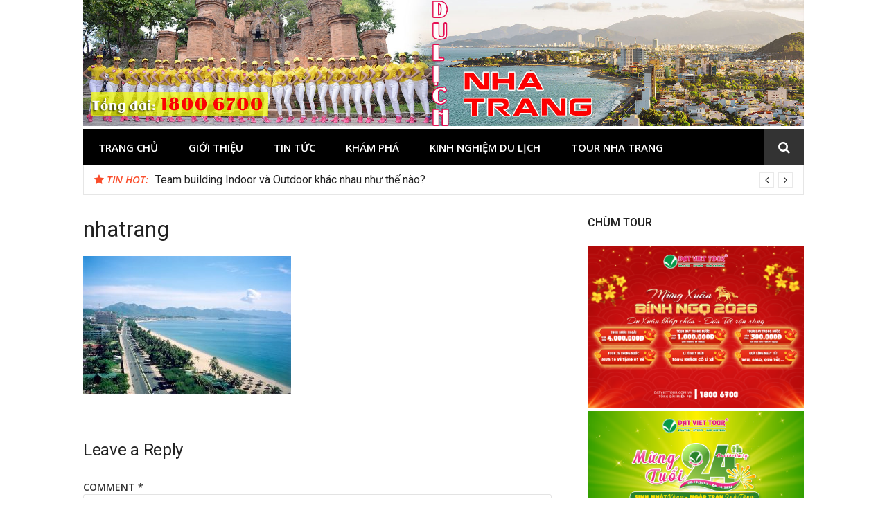

--- FILE ---
content_type: text/html; charset=UTF-8
request_url: http://dulich-nhatrang.net/nha-trang-lot-top-3-bai-bien-hap-dan-cua-viet-nam-176.html/nhatrang-2
body_size: 14234
content:
<!DOCTYPE html>
<html lang="en-US">
<head>
<meta charset="UTF-8">
<meta name="viewport" content="width=device-width, initial-scale=1">
<link rel="profile" href="http://gmpg.org/xfn/11">

<meta name='robots' content='index, follow, max-image-preview:large, max-snippet:-1, max-video-preview:-1' />

	<!-- This site is optimized with the Yoast SEO plugin v23.4 - https://yoast.com/wordpress/plugins/seo/ -->
	<title>nhatrang - Du Lịch Nha Trang</title>
	<link rel="canonical" href="http://dulich-nhatrang.net/nha-trang-lot-top-3-bai-bien-hap-dan-cua-viet-nam-176.html/nhatrang-2/" />
	<meta property="og:locale" content="en_US" />
	<meta property="og:type" content="article" />
	<meta property="og:title" content="nhatrang - Du Lịch Nha Trang" />
	<meta property="og:url" content="http://dulich-nhatrang.net/nha-trang-lot-top-3-bai-bien-hap-dan-cua-viet-nam-176.html/nhatrang-2/" />
	<meta property="og:site_name" content="Du Lịch Nha Trang" />
	<meta property="og:image" content="http://dulich-nhatrang.net/nha-trang-lot-top-3-bai-bien-hap-dan-cua-viet-nam-176.html/nhatrang-2" />
	<meta property="og:image:width" content="1198" />
	<meta property="og:image:height" content="794" />
	<meta property="og:image:type" content="image/jpeg" />
	<meta name="twitter:card" content="summary_large_image" />
	<script type="application/ld+json" class="yoast-schema-graph">{"@context":"https://schema.org","@graph":[{"@type":"WebPage","@id":"http://dulich-nhatrang.net/nha-trang-lot-top-3-bai-bien-hap-dan-cua-viet-nam-176.html/nhatrang-2/","url":"http://dulich-nhatrang.net/nha-trang-lot-top-3-bai-bien-hap-dan-cua-viet-nam-176.html/nhatrang-2/","name":"nhatrang - Du Lịch Nha Trang","isPartOf":{"@id":"http://dulich-nhatrang.net/#website"},"primaryImageOfPage":{"@id":"http://dulich-nhatrang.net/nha-trang-lot-top-3-bai-bien-hap-dan-cua-viet-nam-176.html/nhatrang-2/#primaryimage"},"image":{"@id":"http://dulich-nhatrang.net/nha-trang-lot-top-3-bai-bien-hap-dan-cua-viet-nam-176.html/nhatrang-2/#primaryimage"},"thumbnailUrl":"http://dulich-nhatrang.net/wp-content/uploads/2016/04/nhatrang.jpg","datePublished":"2017-10-17T01:35:10+00:00","dateModified":"2017-10-17T01:35:10+00:00","breadcrumb":{"@id":"http://dulich-nhatrang.net/nha-trang-lot-top-3-bai-bien-hap-dan-cua-viet-nam-176.html/nhatrang-2/#breadcrumb"},"inLanguage":"en-US","potentialAction":[{"@type":"ReadAction","target":["http://dulich-nhatrang.net/nha-trang-lot-top-3-bai-bien-hap-dan-cua-viet-nam-176.html/nhatrang-2/"]}]},{"@type":"ImageObject","inLanguage":"en-US","@id":"http://dulich-nhatrang.net/nha-trang-lot-top-3-bai-bien-hap-dan-cua-viet-nam-176.html/nhatrang-2/#primaryimage","url":"http://dulich-nhatrang.net/wp-content/uploads/2016/04/nhatrang.jpg","contentUrl":"http://dulich-nhatrang.net/wp-content/uploads/2016/04/nhatrang.jpg","width":1198,"height":794},{"@type":"BreadcrumbList","@id":"http://dulich-nhatrang.net/nha-trang-lot-top-3-bai-bien-hap-dan-cua-viet-nam-176.html/nhatrang-2/#breadcrumb","itemListElement":[{"@type":"ListItem","position":1,"name":"Home","item":"http://dulich-nhatrang.net/"},{"@type":"ListItem","position":2,"name":"Nha Trang lọt top 3 bãi biển hấp dẫn của Việt Nam","item":"http://dulich-nhatrang.net/nha-trang-lot-top-3-bai-bien-hap-dan-cua-viet-nam-176.html"},{"@type":"ListItem","position":3,"name":"nhatrang"}]},{"@type":"WebSite","@id":"http://dulich-nhatrang.net/#website","url":"http://dulich-nhatrang.net/","name":"Du Lịch Nha Trang","description":"Du Lịch Nha Trang","publisher":{"@id":"http://dulich-nhatrang.net/#organization"},"potentialAction":[{"@type":"SearchAction","target":{"@type":"EntryPoint","urlTemplate":"http://dulich-nhatrang.net/?s={search_term_string}"},"query-input":{"@type":"PropertyValueSpecification","valueRequired":true,"valueName":"search_term_string"}}],"inLanguage":"en-US"},{"@type":"Organization","@id":"http://dulich-nhatrang.net/#organization","name":"Du Lịch Nha Trang","url":"http://dulich-nhatrang.net/","logo":{"@type":"ImageObject","inLanguage":"en-US","@id":"http://dulich-nhatrang.net/#/schema/logo/image/","url":"http://dulich-nhatrang.net/wp-content/uploads/2017/10/NHATRANG.jpg","contentUrl":"http://dulich-nhatrang.net/wp-content/uploads/2017/10/NHATRANG.jpg","width":2000,"height":350,"caption":"Du Lịch Nha Trang"},"image":{"@id":"http://dulich-nhatrang.net/#/schema/logo/image/"}}]}</script>
	<!-- / Yoast SEO plugin. -->


<link rel='dns-prefetch' href='//fonts.googleapis.com' />
<link rel="alternate" type="application/rss+xml" title="Du Lịch Nha Trang &raquo; Feed" href="http://dulich-nhatrang.net/feed" />
<link rel="alternate" type="application/rss+xml" title="Du Lịch Nha Trang &raquo; Comments Feed" href="http://dulich-nhatrang.net/comments/feed" />
<link rel="alternate" type="application/rss+xml" title="Du Lịch Nha Trang &raquo; nhatrang Comments Feed" href="http://dulich-nhatrang.net/nha-trang-lot-top-3-bai-bien-hap-dan-cua-viet-nam-176.html/nhatrang-2/feed" />
<script type="text/javascript">
/* <![CDATA[ */
window._wpemojiSettings = {"baseUrl":"https:\/\/s.w.org\/images\/core\/emoji\/15.0.3\/72x72\/","ext":".png","svgUrl":"https:\/\/s.w.org\/images\/core\/emoji\/15.0.3\/svg\/","svgExt":".svg","source":{"concatemoji":"http:\/\/dulich-nhatrang.net\/wp-includes\/js\/wp-emoji-release.min.js?ver=6.6.2"}};
/*! This file is auto-generated */
!function(i,n){var o,s,e;function c(e){try{var t={supportTests:e,timestamp:(new Date).valueOf()};sessionStorage.setItem(o,JSON.stringify(t))}catch(e){}}function p(e,t,n){e.clearRect(0,0,e.canvas.width,e.canvas.height),e.fillText(t,0,0);var t=new Uint32Array(e.getImageData(0,0,e.canvas.width,e.canvas.height).data),r=(e.clearRect(0,0,e.canvas.width,e.canvas.height),e.fillText(n,0,0),new Uint32Array(e.getImageData(0,0,e.canvas.width,e.canvas.height).data));return t.every(function(e,t){return e===r[t]})}function u(e,t,n){switch(t){case"flag":return n(e,"\ud83c\udff3\ufe0f\u200d\u26a7\ufe0f","\ud83c\udff3\ufe0f\u200b\u26a7\ufe0f")?!1:!n(e,"\ud83c\uddfa\ud83c\uddf3","\ud83c\uddfa\u200b\ud83c\uddf3")&&!n(e,"\ud83c\udff4\udb40\udc67\udb40\udc62\udb40\udc65\udb40\udc6e\udb40\udc67\udb40\udc7f","\ud83c\udff4\u200b\udb40\udc67\u200b\udb40\udc62\u200b\udb40\udc65\u200b\udb40\udc6e\u200b\udb40\udc67\u200b\udb40\udc7f");case"emoji":return!n(e,"\ud83d\udc26\u200d\u2b1b","\ud83d\udc26\u200b\u2b1b")}return!1}function f(e,t,n){var r="undefined"!=typeof WorkerGlobalScope&&self instanceof WorkerGlobalScope?new OffscreenCanvas(300,150):i.createElement("canvas"),a=r.getContext("2d",{willReadFrequently:!0}),o=(a.textBaseline="top",a.font="600 32px Arial",{});return e.forEach(function(e){o[e]=t(a,e,n)}),o}function t(e){var t=i.createElement("script");t.src=e,t.defer=!0,i.head.appendChild(t)}"undefined"!=typeof Promise&&(o="wpEmojiSettingsSupports",s=["flag","emoji"],n.supports={everything:!0,everythingExceptFlag:!0},e=new Promise(function(e){i.addEventListener("DOMContentLoaded",e,{once:!0})}),new Promise(function(t){var n=function(){try{var e=JSON.parse(sessionStorage.getItem(o));if("object"==typeof e&&"number"==typeof e.timestamp&&(new Date).valueOf()<e.timestamp+604800&&"object"==typeof e.supportTests)return e.supportTests}catch(e){}return null}();if(!n){if("undefined"!=typeof Worker&&"undefined"!=typeof OffscreenCanvas&&"undefined"!=typeof URL&&URL.createObjectURL&&"undefined"!=typeof Blob)try{var e="postMessage("+f.toString()+"("+[JSON.stringify(s),u.toString(),p.toString()].join(",")+"));",r=new Blob([e],{type:"text/javascript"}),a=new Worker(URL.createObjectURL(r),{name:"wpTestEmojiSupports"});return void(a.onmessage=function(e){c(n=e.data),a.terminate(),t(n)})}catch(e){}c(n=f(s,u,p))}t(n)}).then(function(e){for(var t in e)n.supports[t]=e[t],n.supports.everything=n.supports.everything&&n.supports[t],"flag"!==t&&(n.supports.everythingExceptFlag=n.supports.everythingExceptFlag&&n.supports[t]);n.supports.everythingExceptFlag=n.supports.everythingExceptFlag&&!n.supports.flag,n.DOMReady=!1,n.readyCallback=function(){n.DOMReady=!0}}).then(function(){return e}).then(function(){var e;n.supports.everything||(n.readyCallback(),(e=n.source||{}).concatemoji?t(e.concatemoji):e.wpemoji&&e.twemoji&&(t(e.twemoji),t(e.wpemoji)))}))}((window,document),window._wpemojiSettings);
/* ]]> */
</script>
<style id='wp-emoji-styles-inline-css' type='text/css'>

	img.wp-smiley, img.emoji {
		display: inline !important;
		border: none !important;
		box-shadow: none !important;
		height: 1em !important;
		width: 1em !important;
		margin: 0 0.07em !important;
		vertical-align: -0.1em !important;
		background: none !important;
		padding: 0 !important;
	}
</style>
<link rel='stylesheet' id='wp-block-library-css' href='http://dulich-nhatrang.net/wp-includes/css/dist/block-library/style.min.css?ver=6.6.2' type='text/css' media='all' />
<style id='classic-theme-styles-inline-css' type='text/css'>
/*! This file is auto-generated */
.wp-block-button__link{color:#fff;background-color:#32373c;border-radius:9999px;box-shadow:none;text-decoration:none;padding:calc(.667em + 2px) calc(1.333em + 2px);font-size:1.125em}.wp-block-file__button{background:#32373c;color:#fff;text-decoration:none}
</style>
<style id='global-styles-inline-css' type='text/css'>
:root{--wp--preset--aspect-ratio--square: 1;--wp--preset--aspect-ratio--4-3: 4/3;--wp--preset--aspect-ratio--3-4: 3/4;--wp--preset--aspect-ratio--3-2: 3/2;--wp--preset--aspect-ratio--2-3: 2/3;--wp--preset--aspect-ratio--16-9: 16/9;--wp--preset--aspect-ratio--9-16: 9/16;--wp--preset--color--black: #000000;--wp--preset--color--cyan-bluish-gray: #abb8c3;--wp--preset--color--white: #ffffff;--wp--preset--color--pale-pink: #f78da7;--wp--preset--color--vivid-red: #cf2e2e;--wp--preset--color--luminous-vivid-orange: #ff6900;--wp--preset--color--luminous-vivid-amber: #fcb900;--wp--preset--color--light-green-cyan: #7bdcb5;--wp--preset--color--vivid-green-cyan: #00d084;--wp--preset--color--pale-cyan-blue: #8ed1fc;--wp--preset--color--vivid-cyan-blue: #0693e3;--wp--preset--color--vivid-purple: #9b51e0;--wp--preset--gradient--vivid-cyan-blue-to-vivid-purple: linear-gradient(135deg,rgba(6,147,227,1) 0%,rgb(155,81,224) 100%);--wp--preset--gradient--light-green-cyan-to-vivid-green-cyan: linear-gradient(135deg,rgb(122,220,180) 0%,rgb(0,208,130) 100%);--wp--preset--gradient--luminous-vivid-amber-to-luminous-vivid-orange: linear-gradient(135deg,rgba(252,185,0,1) 0%,rgba(255,105,0,1) 100%);--wp--preset--gradient--luminous-vivid-orange-to-vivid-red: linear-gradient(135deg,rgba(255,105,0,1) 0%,rgb(207,46,46) 100%);--wp--preset--gradient--very-light-gray-to-cyan-bluish-gray: linear-gradient(135deg,rgb(238,238,238) 0%,rgb(169,184,195) 100%);--wp--preset--gradient--cool-to-warm-spectrum: linear-gradient(135deg,rgb(74,234,220) 0%,rgb(151,120,209) 20%,rgb(207,42,186) 40%,rgb(238,44,130) 60%,rgb(251,105,98) 80%,rgb(254,248,76) 100%);--wp--preset--gradient--blush-light-purple: linear-gradient(135deg,rgb(255,206,236) 0%,rgb(152,150,240) 100%);--wp--preset--gradient--blush-bordeaux: linear-gradient(135deg,rgb(254,205,165) 0%,rgb(254,45,45) 50%,rgb(107,0,62) 100%);--wp--preset--gradient--luminous-dusk: linear-gradient(135deg,rgb(255,203,112) 0%,rgb(199,81,192) 50%,rgb(65,88,208) 100%);--wp--preset--gradient--pale-ocean: linear-gradient(135deg,rgb(255,245,203) 0%,rgb(182,227,212) 50%,rgb(51,167,181) 100%);--wp--preset--gradient--electric-grass: linear-gradient(135deg,rgb(202,248,128) 0%,rgb(113,206,126) 100%);--wp--preset--gradient--midnight: linear-gradient(135deg,rgb(2,3,129) 0%,rgb(40,116,252) 100%);--wp--preset--font-size--small: 13px;--wp--preset--font-size--medium: 20px;--wp--preset--font-size--large: 36px;--wp--preset--font-size--x-large: 42px;--wp--preset--spacing--20: 0.44rem;--wp--preset--spacing--30: 0.67rem;--wp--preset--spacing--40: 1rem;--wp--preset--spacing--50: 1.5rem;--wp--preset--spacing--60: 2.25rem;--wp--preset--spacing--70: 3.38rem;--wp--preset--spacing--80: 5.06rem;--wp--preset--shadow--natural: 6px 6px 9px rgba(0, 0, 0, 0.2);--wp--preset--shadow--deep: 12px 12px 50px rgba(0, 0, 0, 0.4);--wp--preset--shadow--sharp: 6px 6px 0px rgba(0, 0, 0, 0.2);--wp--preset--shadow--outlined: 6px 6px 0px -3px rgba(255, 255, 255, 1), 6px 6px rgba(0, 0, 0, 1);--wp--preset--shadow--crisp: 6px 6px 0px rgba(0, 0, 0, 1);}:where(.is-layout-flex){gap: 0.5em;}:where(.is-layout-grid){gap: 0.5em;}body .is-layout-flex{display: flex;}.is-layout-flex{flex-wrap: wrap;align-items: center;}.is-layout-flex > :is(*, div){margin: 0;}body .is-layout-grid{display: grid;}.is-layout-grid > :is(*, div){margin: 0;}:where(.wp-block-columns.is-layout-flex){gap: 2em;}:where(.wp-block-columns.is-layout-grid){gap: 2em;}:where(.wp-block-post-template.is-layout-flex){gap: 1.25em;}:where(.wp-block-post-template.is-layout-grid){gap: 1.25em;}.has-black-color{color: var(--wp--preset--color--black) !important;}.has-cyan-bluish-gray-color{color: var(--wp--preset--color--cyan-bluish-gray) !important;}.has-white-color{color: var(--wp--preset--color--white) !important;}.has-pale-pink-color{color: var(--wp--preset--color--pale-pink) !important;}.has-vivid-red-color{color: var(--wp--preset--color--vivid-red) !important;}.has-luminous-vivid-orange-color{color: var(--wp--preset--color--luminous-vivid-orange) !important;}.has-luminous-vivid-amber-color{color: var(--wp--preset--color--luminous-vivid-amber) !important;}.has-light-green-cyan-color{color: var(--wp--preset--color--light-green-cyan) !important;}.has-vivid-green-cyan-color{color: var(--wp--preset--color--vivid-green-cyan) !important;}.has-pale-cyan-blue-color{color: var(--wp--preset--color--pale-cyan-blue) !important;}.has-vivid-cyan-blue-color{color: var(--wp--preset--color--vivid-cyan-blue) !important;}.has-vivid-purple-color{color: var(--wp--preset--color--vivid-purple) !important;}.has-black-background-color{background-color: var(--wp--preset--color--black) !important;}.has-cyan-bluish-gray-background-color{background-color: var(--wp--preset--color--cyan-bluish-gray) !important;}.has-white-background-color{background-color: var(--wp--preset--color--white) !important;}.has-pale-pink-background-color{background-color: var(--wp--preset--color--pale-pink) !important;}.has-vivid-red-background-color{background-color: var(--wp--preset--color--vivid-red) !important;}.has-luminous-vivid-orange-background-color{background-color: var(--wp--preset--color--luminous-vivid-orange) !important;}.has-luminous-vivid-amber-background-color{background-color: var(--wp--preset--color--luminous-vivid-amber) !important;}.has-light-green-cyan-background-color{background-color: var(--wp--preset--color--light-green-cyan) !important;}.has-vivid-green-cyan-background-color{background-color: var(--wp--preset--color--vivid-green-cyan) !important;}.has-pale-cyan-blue-background-color{background-color: var(--wp--preset--color--pale-cyan-blue) !important;}.has-vivid-cyan-blue-background-color{background-color: var(--wp--preset--color--vivid-cyan-blue) !important;}.has-vivid-purple-background-color{background-color: var(--wp--preset--color--vivid-purple) !important;}.has-black-border-color{border-color: var(--wp--preset--color--black) !important;}.has-cyan-bluish-gray-border-color{border-color: var(--wp--preset--color--cyan-bluish-gray) !important;}.has-white-border-color{border-color: var(--wp--preset--color--white) !important;}.has-pale-pink-border-color{border-color: var(--wp--preset--color--pale-pink) !important;}.has-vivid-red-border-color{border-color: var(--wp--preset--color--vivid-red) !important;}.has-luminous-vivid-orange-border-color{border-color: var(--wp--preset--color--luminous-vivid-orange) !important;}.has-luminous-vivid-amber-border-color{border-color: var(--wp--preset--color--luminous-vivid-amber) !important;}.has-light-green-cyan-border-color{border-color: var(--wp--preset--color--light-green-cyan) !important;}.has-vivid-green-cyan-border-color{border-color: var(--wp--preset--color--vivid-green-cyan) !important;}.has-pale-cyan-blue-border-color{border-color: var(--wp--preset--color--pale-cyan-blue) !important;}.has-vivid-cyan-blue-border-color{border-color: var(--wp--preset--color--vivid-cyan-blue) !important;}.has-vivid-purple-border-color{border-color: var(--wp--preset--color--vivid-purple) !important;}.has-vivid-cyan-blue-to-vivid-purple-gradient-background{background: var(--wp--preset--gradient--vivid-cyan-blue-to-vivid-purple) !important;}.has-light-green-cyan-to-vivid-green-cyan-gradient-background{background: var(--wp--preset--gradient--light-green-cyan-to-vivid-green-cyan) !important;}.has-luminous-vivid-amber-to-luminous-vivid-orange-gradient-background{background: var(--wp--preset--gradient--luminous-vivid-amber-to-luminous-vivid-orange) !important;}.has-luminous-vivid-orange-to-vivid-red-gradient-background{background: var(--wp--preset--gradient--luminous-vivid-orange-to-vivid-red) !important;}.has-very-light-gray-to-cyan-bluish-gray-gradient-background{background: var(--wp--preset--gradient--very-light-gray-to-cyan-bluish-gray) !important;}.has-cool-to-warm-spectrum-gradient-background{background: var(--wp--preset--gradient--cool-to-warm-spectrum) !important;}.has-blush-light-purple-gradient-background{background: var(--wp--preset--gradient--blush-light-purple) !important;}.has-blush-bordeaux-gradient-background{background: var(--wp--preset--gradient--blush-bordeaux) !important;}.has-luminous-dusk-gradient-background{background: var(--wp--preset--gradient--luminous-dusk) !important;}.has-pale-ocean-gradient-background{background: var(--wp--preset--gradient--pale-ocean) !important;}.has-electric-grass-gradient-background{background: var(--wp--preset--gradient--electric-grass) !important;}.has-midnight-gradient-background{background: var(--wp--preset--gradient--midnight) !important;}.has-small-font-size{font-size: var(--wp--preset--font-size--small) !important;}.has-medium-font-size{font-size: var(--wp--preset--font-size--medium) !important;}.has-large-font-size{font-size: var(--wp--preset--font-size--large) !important;}.has-x-large-font-size{font-size: var(--wp--preset--font-size--x-large) !important;}
:where(.wp-block-post-template.is-layout-flex){gap: 1.25em;}:where(.wp-block-post-template.is-layout-grid){gap: 1.25em;}
:where(.wp-block-columns.is-layout-flex){gap: 2em;}:where(.wp-block-columns.is-layout-grid){gap: 2em;}
:root :where(.wp-block-pullquote){font-size: 1.5em;line-height: 1.6;}
</style>
<link rel='stylesheet' id='glob-fonts-css' href='https://fonts.googleapis.com/css?family=Open+Sans%3A400%2C400i%2C600%2C600i%7CRoboto%3A300%2C400%2C400italic%2C500%2C500italic%2C700&#038;ver=0.1.4#038;subset=latin%2Clatin-ext' type='text/css' media='all' />
<link rel='stylesheet' id='font-awesome-css' href='http://dulich-nhatrang.net/wp-content/themes/glob/assets/css/font-awesome.min.css?ver=4.5' type='text/css' media='all' />
<link rel='stylesheet' id='glob-style-css' href='http://dulich-nhatrang.net/wp-content/themes/glob/style.css?ver=0.1.4' type='text/css' media='all' />
<style id='glob-style-inline-css' type='text/css'>

            a, .comments-area .logged-in-as a {
                color: #222222;
            }

            .header-breaking .breaking_text strong,
            a:hover,
            .social-links ul a:hover::before,
            .footer-widgets .widget a:hover,
            .entry-title:hover, .entry-title a:hover, h2.entry-title a:hover,
            .social-links ul a:hover
            {
                 color : #fa4c2a;
            }

            .block-slider .entry .entry-cat,
            .entry-footer .cat-links span, .entry-footer .tags-links span {
                background-color: #fa4c2a;
            }
            button, input[type="button"], input[type="reset"], input[type="submit"],
            .st-menu .btn-close-home .home-button,
            .st-menu .btn-close-home .close-button {
                background-color: #fa4c2a;
                border-color : #fa4c2a;
            }
            .widget_tag_cloud a:hover, .slick-arrow:hover { border-color : #fa4c2a;}

            .main-navigation li:hover > a,
            .main-navigation li.focus > a {
                 background-color : #fa4c2a;
            }
            .main-navigation a:hover,
            .main-navigation .current_page_item > a,
            .main-navigation .current-menu-item > a,
            .main-navigation .current_page_ancestor > a {
                background-color : #fa4c2a;
                color : #fff;
            }

            h2.entry-title a,
            h1.entry-title,
            .widget-title,
            .footer-staff-picks h3
            {
                color: #222222;
            }
            button:hover, input[type="button"]:hover,
            input[type="reset"]:hover,
            input[type="submit"]:hover,
            .st-menu .btn-close-home .home-button:hover,
            .st-menu .btn-close-home .close-button:hover {
                    background-color: #222222;
                    border-color: #222222;
            }
</style>
<script type="text/javascript" src="http://dulich-nhatrang.net/wp-includes/js/jquery/jquery.min.js?ver=3.7.1" id="jquery-core-js"></script>
<script type="text/javascript" src="http://dulich-nhatrang.net/wp-includes/js/jquery/jquery-migrate.min.js?ver=3.4.1" id="jquery-migrate-js"></script>
<script type="text/javascript" src="http://dulich-nhatrang.net/wp-content/themes/glob/assets/js/classie.js?ver=1" id="classie-js"></script>
<link rel="https://api.w.org/" href="http://dulich-nhatrang.net/wp-json/" /><link rel="alternate" title="JSON" type="application/json" href="http://dulich-nhatrang.net/wp-json/wp/v2/media/1801" /><link rel="EditURI" type="application/rsd+xml" title="RSD" href="http://dulich-nhatrang.net/xmlrpc.php?rsd" />
<meta name="generator" content="WordPress 6.6.2" />
<link rel='shortlink' href='http://dulich-nhatrang.net/?p=1801' />
<link rel="alternate" title="oEmbed (JSON)" type="application/json+oembed" href="http://dulich-nhatrang.net/wp-json/oembed/1.0/embed?url=http%3A%2F%2Fdulich-nhatrang.net%2Fnha-trang-lot-top-3-bai-bien-hap-dan-cua-viet-nam-176.html%2Fnhatrang-2" />
<link rel="alternate" title="oEmbed (XML)" type="text/xml+oembed" href="http://dulich-nhatrang.net/wp-json/oembed/1.0/embed?url=http%3A%2F%2Fdulich-nhatrang.net%2Fnha-trang-lot-top-3-bai-bien-hap-dan-cua-viet-nam-176.html%2Fnhatrang-2&#038;format=xml" />
<!-- Google tag (gtag.js) -->
<script async src="https://www.googletagmanager.com/gtag/js?id=G-M0R0XMSX7H"></script>
<script>
  window.dataLayer = window.dataLayer || [];
  function gtag(){dataLayer.push(arguments);}
  gtag('js', new Date());

  gtag('config', 'G-M0R0XMSX7H');
</script>
		<style type="text/css" id="wp-custom-css">
			header#masthead {
padding: 0;
}
footer .site-info{
display: none
}
footer h4.widget-title {
padding: 5px;
border-bottom: 1px solid;
color: #fff;
font-size: 18px;
}
.block-title span, .block-title a{
padding: 8px 10px 5px;
}
.archive .page-header h1, .search .page-header h1{
display:none

}
.site-content{
padding-bottom:0;
}
.hero_1_widget .hero_1_post .featured-image::before{
background: rgba(195, 195, 195, 0.15);}

.site-footer{
border-top: 4px solid #fa4c2a;}

div.entry-thumbnail {
display: none;
}		</style>
		</head>

<body class="attachment attachment-template-default single single-attachment postid-1801 attachmentid-1801 attachment-jpeg wp-custom-logo group-blog">
<div id="page" class="site">
	<a class="skip-link screen-reader-text" href="#main">Skip to content</a>

	<!-- begin .header-mobile-menu -->
	<nav class="st-menu st-effect-1" id="menu-3">
		<div class="btn-close-home">
			<button class="close-button" id="closemenu"></button>
			<a href="http://dulich-nhatrang.net/" class="home-button"><i class="fa fa-home"></i></a>
		</div>
		<div class="menu-main-menu-container"><ul><li id="menu-item-18" class="menu-item menu-item-type-custom menu-item-object-custom menu-item-home menu-item-18"><a href="http://dulich-nhatrang.net/">Trang chủ</a></li>
<li id="menu-item-1615" class="menu-item menu-item-type-post_type menu-item-object-page menu-item-1615"><a href="http://dulich-nhatrang.net/gioi-thieu">Giới thiệu</a></li>
<li id="menu-item-15" class="menu-item menu-item-type-taxonomy menu-item-object-category menu-item-15"><a href="http://dulich-nhatrang.net/tin-tuc">Tin tức</a></li>
<li id="menu-item-11" class="menu-item menu-item-type-taxonomy menu-item-object-category menu-item-11"><a href="http://dulich-nhatrang.net/kham-pha">Khám phá</a></li>
<li id="menu-item-1616" class="menu-item menu-item-type-taxonomy menu-item-object-category menu-item-1616"><a href="http://dulich-nhatrang.net/kinh-nghiem">Kinh nghiệm du lịch</a></li>
<li id="menu-item-2170" class="menu-item menu-item-type-custom menu-item-object-custom menu-item-2170"><a href="https://datviettour.com.vn/tour-du-lich-nha-trang">Tour Nha Trang</a></li>
</ul></div>		<form role="search" method="get" id="searchform" class="search-form" action="http://dulich-nhatrang.net/" >
	    <label for="s">
			<span class="screen-reader-text">Search for:</span>
			<input type="text" class="search-field" placeholder="Search" value="" name="s" id="s" />
		</label>
		<button type="submit" class="search-submit">
	        <i class="fa fa-search"></i>
	    </button>
	    </form>	</nav>
	<!-- end .header-mobile-menu -->

	<header id="masthead" class="site-header site-identity-left" role="banner">

		<div class="container">
			<button class="top-mobile-menu-button mobile-menu-button" data-effect="st-effect-1" type="button"><i class="fa fa-bars"></i></button>
            <div id="site-branding">
                    <div class="site-branding has-logo hide-site-title hide-tagline">
                    <div class="site-logo">
                <a href="http://dulich-nhatrang.net/" class="custom-logo-link" rel="home"><img width="2000" height="350" src="http://dulich-nhatrang.net/wp-content/uploads/2017/10/NHATRANG.jpg" class="custom-logo" alt="Du Lịch Nha Trang" decoding="async" fetchpriority="high" srcset="http://dulich-nhatrang.net/wp-content/uploads/2017/10/NHATRANG.jpg 2000w, http://dulich-nhatrang.net/wp-content/uploads/2017/10/NHATRANG-300x53.jpg 300w, http://dulich-nhatrang.net/wp-content/uploads/2017/10/NHATRANG-768x134.jpg 768w, http://dulich-nhatrang.net/wp-content/uploads/2017/10/NHATRANG-1024x179.jpg 1024w" sizes="(max-width: 2000px) 100vw, 2000px" /></a>            </div>
                    </div><!-- .site-branding -->
                </div>

			<div class="site-header-sidebar">
							</div>
		</div>

	</header><!-- #masthead -->


	<div class="navigation-wrapper nav-layout-boxed">
		<div class="container">
			<div class="navigation-search-wrapper clear">
				<nav id="site-navigation" class="main-navigation" role="navigation">
						<div class="menu-main-menu-container"><ul id="primary-menu" class="menu"><li class="menu-item menu-item-type-custom menu-item-object-custom menu-item-home menu-item-18"><a href="http://dulich-nhatrang.net/">Trang chủ</a></li>
<li class="menu-item menu-item-type-post_type menu-item-object-page menu-item-1615"><a href="http://dulich-nhatrang.net/gioi-thieu">Giới thiệu</a></li>
<li class="menu-item menu-item-type-taxonomy menu-item-object-category menu-item-15"><a href="http://dulich-nhatrang.net/tin-tuc">Tin tức</a></li>
<li class="menu-item menu-item-type-taxonomy menu-item-object-category menu-item-11"><a href="http://dulich-nhatrang.net/kham-pha">Khám phá</a></li>
<li class="menu-item menu-item-type-taxonomy menu-item-object-category menu-item-1616"><a href="http://dulich-nhatrang.net/kinh-nghiem">Kinh nghiệm du lịch</a></li>
<li class="menu-item menu-item-type-custom menu-item-object-custom menu-item-2170"><a href="https://datviettour.com.vn/tour-du-lich-nha-trang">Tour Nha Trang</a></li>
</ul></div>				</nav><!-- #site-navigation -->
				<div class="nav-search">
					<div class="search-icon"><i class="fa fa-search"></i></div>
					<div class="dropdown-search">
						<form role="search" method="get" id="searchform" class="search-form" action="http://dulich-nhatrang.net/" >
	    <label for="s">
			<span class="screen-reader-text">Search for:</span>
			<input type="text" class="search-field" placeholder="Search" value="" name="s" id="s" />
		</label>
		<button type="submit" class="search-submit">
	        <i class="fa fa-search"></i>
	    </button>
	    </form>					</div>
				</div>
			</div>
		</div>
	</div>

                <div class="breaking_wrapper breaking-layout-boxed nav-boxed">
                <div class="container ">
                    <div class="trending_wrapper trending_widget header-breaking">
                                                <div class="breaking_text"><strong><i class="fa fa-star"></i> <span>Tin hot:</span></strong></div>
                                                <div class="trending_slider_wrapper">
                            <div class="breaking_slider">
                                                                    <article class="entry-breaking">
                                        <h4><a href="http://dulich-nhatrang.net/du-lich-ghep-doan-la-gi-dich-vu-ra-sao-2633.html" rel="bookmark" title="Du lịch ghép đoàn là gì, dịch vụ ra sao?">Du lịch ghép đoàn là gì, dịch vụ ra sao?</a></h4>
                                    </article>
                                                                    <article class="entry-breaking">
                                        <h4><a href="http://dulich-nhatrang.net/du-lich-dao-binh-hung-chiem-nguong-bai-da-trung-khong-lo-2546.html" rel="bookmark" title="Du lịch đảo Bình Hưng chiêm ngưỡng bãi đá trứng khổng lồ">Du lịch đảo Bình Hưng chiêm ngưỡng bãi đá trứng khổng lồ</a></h4>
                                    </article>
                                                                    <article class="entry-breaking">
                                        <h4><a href="http://dulich-nhatrang.net/team-building-indoor-va-outdoor-khac-nhau-nhu-the-nao-2512.html" rel="bookmark" title="Team building Indoor và Outdoor khác nhau như thế nào?">Team building Indoor và Outdoor khác nhau như thế nào?</a></h4>
                                    </article>
                                                                    <article class="entry-breaking">
                                        <h4><a href="http://dulich-nhatrang.net/tong-hop-cac-dia-diem-an-choi-o-cam-ranh-2395.html" rel="bookmark" title="Tổng hợp các địa điểm ăn chơi ở Cam Ranh">Tổng hợp các địa điểm ăn chơi ở Cam Ranh</a></h4>
                                    </article>
                                                                    <article class="entry-breaking">
                                        <h4><a href="http://dulich-nhatrang.net/check-in-canh-dep-lac-loi-tai-hon-chong-nha-trang-2175.html" rel="bookmark" title="Check in cảnh đẹp lạc lối tại Hòn Chồng Nha Trang">Check in cảnh đẹp lạc lối tại Hòn Chồng Nha Trang</a></h4>
                                    </article>
                                                                    <article class="entry-breaking">
                                        <h4><a href="http://dulich-nhatrang.net/khi-uong-nuoc-ngot-ngot-mieng-nhung-dang-long-2217.html" rel="bookmark" title="Khi uống nước ngọt: Ngọt miệng nhưng “đắng lòng”">Khi uống nước ngọt: Ngọt miệng nhưng “đắng lòng”</a></h4>
                                    </article>
                                                                    <article class="entry-breaking">
                                        <h4><a href="http://dulich-nhatrang.net/tim-hieu-cach-phan-loai-nuoc-khoang-nuoc-cat-nuoc-tinh-khiet-2179.html" rel="bookmark" title="Tìm hiểu cách phân loại nước khoáng &#8211; nước cất &#8211; nước tinh khiết">Tìm hiểu cách phân loại nước khoáng &#8211; nước cất &#8211; nước tinh khiết</a></h4>
                                    </article>
                                                                    <article class="entry-breaking">
                                        <h4><a href="http://dulich-nhatrang.net/vo-so-tro-choi-duoi-nuoc-o-vinwonders-2330.html" rel="bookmark" title="Vô số trò chơi dưới nước ở VinWonders">Vô số trò chơi dưới nước ở VinWonders</a></h4>
                                    </article>
                                                                    <article class="entry-breaking">
                                        <h4><a href="http://dulich-nhatrang.net/du-ngoan-nha-trang-chinh-phuc-thien-nhien-tuyet-dep-dao-hon-mun-2305.html" rel="bookmark" title="Du ngoạn Nha Trang chinh phục thiên nhiên tuyệt đẹp đảo Hòn Mun">Du ngoạn Nha Trang chinh phục thiên nhiên tuyệt đẹp đảo Hòn Mun</a></h4>
                                    </article>
                                                                    <article class="entry-breaking">
                                        <h4><a href="http://dulich-nhatrang.net/tour-he-nha-trang-khong-nen-bo-lo-nhung-trai-nghiem-hap-dan-nay-2302.html" rel="bookmark" title="Tour hè Nha Trang không nên bỏ lỡ những trải nghiệm hấp dẫn này">Tour hè Nha Trang không nên bỏ lỡ những trải nghiệm hấp dẫn này</a></h4>
                                    </article>
                                                                    <article class="entry-breaking">
                                        <h4><a href="http://dulich-nhatrang.net/nem-nuong-mon-ngon-den-tu-nha-trang-khong-the-bo-lo-2202.html" rel="bookmark" title="Nem nướng &#8211; món ngon đến từ Nha Trang không thể bỏ lỡ">Nem nướng &#8211; món ngon đến từ Nha Trang không thể bỏ lỡ</a></h4>
                                    </article>
                                                                    <article class="entry-breaking">
                                        <h4><a href="http://dulich-nhatrang.net/giai-ma-nhung-bi-an-ve-ngoi-chua-tu-van-ngoi-chua-co-co-mot-khong-hai-tai-viet-nam-2284.html" rel="bookmark" title="Giải mã những bí ẩn về ngôi chùa Từ Vân – ngôi chùa có có một không hai tại Việt Nam">Giải mã những bí ẩn về ngôi chùa Từ Vân – ngôi chùa có có một không hai tại Việt Nam</a></h4>
                                    </article>
                                                                    <article class="entry-breaking">
                                        <h4><a href="http://dulich-nhatrang.net/du-lich-vung-tau-nho-check-in-hai-dang-vung-tau-2121.html" rel="bookmark" title="Du lịch Vũng Tàu nhớ check in hải đăng Vũng Tàu">Du lịch Vũng Tàu nhớ check in hải đăng Vũng Tàu</a></h4>
                                    </article>
                                                                    <article class="entry-breaking">
                                        <h4><a href="http://dulich-nhatrang.net/chiem-nguong-ve-dep-cua-suoi-do-nha-trang-2117.html" rel="bookmark" title="Chiêm ngưỡng vẻ đẹp của Suối Đổ Nha Trang">Chiêm ngưỡng vẻ đẹp của Suối Đổ Nha Trang</a></h4>
                                    </article>
                                                                    <article class="entry-breaking">
                                        <h4><a href="http://dulich-nhatrang.net/danh-sach-5-bai-bien-dep-nhat-mien-trung-nuoc-ta-2137.html" rel="bookmark" title="Danh sách 5 bãi biển đẹp nhất miền Trung nước ta">Danh sách 5 bãi biển đẹp nhất miền Trung nước ta</a></h4>
                                    </article>
                                                                    <article class="entry-breaking">
                                        <h4><a href="http://dulich-nhatrang.net/den-bai-dai-khong-the-bo-qua-mon-ca-o-nuong-2037.html" rel="bookmark" title="Đến Bãi Dài không thể bỏ qua món cá Ồ nướng">Đến Bãi Dài không thể bỏ qua món cá Ồ nướng</a></h4>
                                    </article>
                                                                    <article class="entry-breaking">
                                        <h4><a href="http://dulich-nhatrang.net/mot-so-hoat-dong-khong-nen-bo-qua-o-nha-trang-1922.html" rel="bookmark" title="Một số hoạt động không nên bỏ qua ở Nha Trang">Một số hoạt động không nên bỏ qua ở Nha Trang</a></h4>
                                    </article>
                                                                    <article class="entry-breaking">
                                        <h4><a href="http://dulich-nhatrang.net/ba-hotel-viet-nam-co-ho-boi-dep-nhat-the-gioi-1935.html" rel="bookmark" title="Ba hotel Việt Nam có hồ bơi đẹp nhất thế giới">Ba hotel Việt Nam có hồ bơi đẹp nhất thế giới</a></h4>
                                    </article>
                                                                    <article class="entry-breaking">
                                        <h4><a href="http://dulich-nhatrang.net/tet-duong-lich-2019-ky-nghi-keo-dai-4-ngay-2011.html" rel="bookmark" title="Tết dương lịch 2019: Kỳ nghỉ kéo dài 4 ngày">Tết dương lịch 2019: Kỳ nghỉ kéo dài 4 ngày</a></h4>
                                    </article>
                                                                    <article class="entry-breaking">
                                        <h4><a href="http://dulich-nhatrang.net/cam-ranh-diem-den-cua-ngay-le-gio-to-hung-vuong-1931.html" rel="bookmark" title="Cam Ranh &#8211; điểm đến của ngày lễ giỗ Tổ Hùng Vương">Cam Ranh &#8211; điểm đến của ngày lễ giỗ Tổ Hùng Vương</a></h4>
                                    </article>
                                                                    <article class="entry-breaking">
                                        <h4><a href="http://dulich-nhatrang.net/mot-ngay-trai-nghiem-o-dao-diep-son-1847.html" rel="bookmark" title="Một ngày trải nghiệm ở đảo Điệp Sơn">Một ngày trải nghiệm ở đảo Điệp Sơn</a></h4>
                                    </article>
                                                                    <article class="entry-breaking">
                                        <h4><a href="http://dulich-nhatrang.net/lau-muc-dai-lanh-thom-ngon-noi-tieng-tren-quoc-lo-1a-1831.html" rel="bookmark" title="Lẩu mực Đại Lãnh thơm ngon nổi tiếng trên quốc lộ 1A">Lẩu mực Đại Lãnh thơm ngon nổi tiếng trên quốc lộ 1A</a></h4>
                                    </article>
                                                                    <article class="entry-breaking">
                                        <h4><a href="http://dulich-nhatrang.net/vinpearl-land-dia-diem-tuyet-voi-cua-ngay-le-1870.html" rel="bookmark" title="Vinpearl Land &#8211; địa điểm tuyệt vời của ngày lễ">Vinpearl Land &#8211; địa điểm tuyệt vời của ngày lễ</a></h4>
                                    </article>
                                                                    <article class="entry-breaking">
                                        <h4><a href="http://dulich-nhatrang.net/top-cung-duong-phuot-hap-dan-sai-gon-nha-trang-1889.html" rel="bookmark" title="Top Cung đường phượt hấp dẫn Sài Gòn – Nha Trang">Top Cung đường phượt hấp dẫn Sài Gòn – Nha Trang</a></h4>
                                    </article>
                                                                    <article class="entry-breaking">
                                        <h4><a href="http://dulich-nhatrang.net/noi-dung-chan-tren-hanh-trinh-du-lich-bui-nha-trang-1850.html" rel="bookmark" title="Nơi dừng chân trên hành trình du lịch bụi Nha Trang">Nơi dừng chân trên hành trình du lịch bụi Nha Trang</a></h4>
                                    </article>
                                                                    <article class="entry-breaking">
                                        <h4><a href="http://dulich-nhatrang.net/mot-so-bai-bien-thien-duong-o-viet-nam-1904.html" rel="bookmark" title="Một số bãi biển &#8216;thiên đường&#8217; ở Việt Nam">Một số bãi biển &#8216;thiên đường&#8217; ở Việt Nam</a></h4>
                                    </article>
                                                                    <article class="entry-breaking">
                                        <h4><a href="http://dulich-nhatrang.net/tham-quan-dao-yen-khi-du-lich-nha-trang-683.html" rel="bookmark" title="Tham quan Đảo Yến khi du lịch Nha Trang">Tham quan Đảo Yến khi du lịch Nha Trang</a></h4>
                                    </article>
                                                                    <article class="entry-breaking">
                                        <h4><a href="http://dulich-nhatrang.net/kinh-nghiem-toi-thanh-pho-bien-nha-trang-theo-mua-1895.html" rel="bookmark" title="Kinh nghiệm tới thành phố biển Nha Trang theo mùa">Kinh nghiệm tới thành phố biển Nha Trang theo mùa</a></h4>
                                    </article>
                                                                    <article class="entry-breaking">
                                        <h4><a href="http://dulich-nhatrang.net/nhung-mon-ngon-nen-thu-khi-den-nha-trang-1883.html" rel="bookmark" title="Những món ngon nên thử khi đến Nha Trang">Những món ngon nên thử khi đến Nha Trang</a></h4>
                                    </article>
                                                                    <article class="entry-breaking">
                                        <h4><a href="http://dulich-nhatrang.net/nhung-hon-dao-dep-nhat-nha-trang-582.html" rel="bookmark" title="Những hòn đảo đẹp nhất Nha Trang">Những hòn đảo đẹp nhất Nha Trang</a></h4>
                                    </article>
                                                                    <article class="entry-breaking">
                                        <h4><a href="http://dulich-nhatrang.net/du-lich-vinh-ninh-van-nha-trang-530.html" rel="bookmark" title="Du lịch vịnh Ninh Vân- Nha Trang">Du lịch vịnh Ninh Vân- Nha Trang</a></h4>
                                    </article>
                                                                    <article class="entry-breaking">
                                        <h4><a href="http://dulich-nhatrang.net/tour-du-lich-nha-trang-3-ngay-363.html" rel="bookmark" title="Tour du lịch Nha Trang 3 Ngày">Tour du lịch Nha Trang 3 Ngày</a></h4>
                                    </article>
                                                                    <article class="entry-breaking">
                                        <h4><a href="http://dulich-nhatrang.net/banh-xoai-deo-nha-trang-782.html" rel="bookmark" title="Bánh xoài dẻo Nha Trang">Bánh xoài dẻo Nha Trang</a></h4>
                                    </article>
                                                                    <article class="entry-breaking">
                                        <h4><a href="http://dulich-nhatrang.net/dac-san-chao-nhum-cua-nha-trang-189.html" rel="bookmark" title="Đặc sản cháo nhum của Nha Trang">Đặc sản cháo nhum của Nha Trang</a></h4>
                                    </article>
                                                                    <article class="entry-breaking">
                                        <h4><a href="http://dulich-nhatrang.net/ve-dep-hon-mieu-nha-trang-579.html" rel="bookmark" title="Vẻ đẹp Hòn Miễu &#8211; Nha Trang">Vẻ đẹp Hòn Miễu &#8211; Nha Trang</a></h4>
                                    </article>
                                                                    <article class="entry-breaking">
                                        <h4><a href="http://dulich-nhatrang.net/kham-pha-dam-bay-nha-trang-379.html" rel="bookmark" title="Khám phá Đầm Bấy Nha Trang">Khám phá Đầm Bấy Nha Trang</a></h4>
                                    </article>
                                                                    <article class="entry-breaking">
                                        <h4><a href="http://dulich-nhatrang.net/khu-pho-tay-nha-trang-526.html" rel="bookmark" title="Khu phố Tây Nha Trang">Khu phố Tây Nha Trang</a></h4>
                                    </article>
                                                                    <article class="entry-breaking">
                                        <h4><a href="http://dulich-nhatrang.net/man-5-dac-san-cua-pho-bien-nha-trang-171.html" rel="bookmark" title="Mê mẩn 5 đặc sản của phố biển Nha Trang">Mê mẩn 5 đặc sản của phố biển Nha Trang</a></h4>
                                    </article>
                                                                    <article class="entry-breaking">
                                        <h4><a href="http://dulich-nhatrang.net/hap-dan-thuc-dem-pho-bien-nha-trang-147.html" rel="bookmark" title="Hấp dẫn ẩm thực đêm phố biển Nha Trang">Hấp dẫn ẩm thực đêm phố biển Nha Trang</a></h4>
                                    </article>
                                                                    <article class="entry-breaking">
                                        <h4><a href="http://dulich-nhatrang.net/nem-thu-mon-banh-beo-nha-trang-833.html" rel="bookmark" title="Nếm thử món bánh bèo Nha Trang">Nếm thử món bánh bèo Nha Trang</a></h4>
                                    </article>
                                                                    <article class="entry-breaking">
                                        <h4><a href="http://dulich-nhatrang.net/nhung-nha-hang-thu-hut-khach-tay-552.html" rel="bookmark" title="Những nhà hàng thu hút khách Tây">Những nhà hàng thu hút khách Tây</a></h4>
                                    </article>
                                                                    <article class="entry-breaking">
                                        <h4><a href="http://dulich-nhatrang.net/banh-canh-long-ca-ngu-nha-trang-778.html" rel="bookmark" title="Bánh canh lòng cá ngừ Nha Trang">Bánh canh lòng cá ngừ Nha Trang</a></h4>
                                    </article>
                                                                    <article class="entry-breaking">
                                        <h4><a href="http://dulich-nhatrang.net/kham-pha-mui-doi-diem-cuc-dong-viet-nam-518.html" rel="bookmark" title="Khám phá Mũi Đôi- điểm cực Đông của Việt Nam">Khám phá Mũi Đôi- điểm cực Đông của Việt Nam</a></h4>
                                    </article>
                                                                    <article class="entry-breaking">
                                        <h4><a href="http://dulich-nhatrang.net/nha-trang-co-bai-tam-bien-ban-dem-433.html" rel="bookmark" title="Nha Trang chính thức đưa vào hoạt động bãi tắm biển ban đêm">Nha Trang chính thức đưa vào hoạt động bãi tắm biển ban đêm</a></h4>
                                    </article>
                                                                    <article class="entry-breaking">
                                        <h4><a href="http://dulich-nhatrang.net/binh-minh-va-hoang-hon-dep-tuyet-voi-tai-nha-trang-670.html" rel="bookmark" title="Ngắm bình minh và hoàng hôn đẹp tuyệt vời tại Nha Trang">Ngắm bình minh và hoàng hôn đẹp tuyệt vời tại Nha Trang</a></h4>
                                    </article>
                                                                    <article class="entry-breaking">
                                        <h4><a href="http://dulich-nhatrang.net/ve-dep-hoa-quyen-rung-va-bien-nha-trang-400.html" rel="bookmark" title="Vẻ đẹp hòa quyện rừng và biển Nha Trang">Vẻ đẹp hòa quyện rừng và biển Nha Trang</a></h4>
                                    </article>
                                                                    <article class="entry-breaking">
                                        <h4><a href="http://dulich-nhatrang.net/tet-trung-thu-ron-rang-pho-co-hoi-a-n-737.html" rel="bookmark" title="Tết Trung Thu rộn ràng phố cổ Hội An">Tết Trung Thu rộn ràng phố cổ Hội An</a></h4>
                                    </article>
                                                                    <article class="entry-breaking">
                                        <h4><a href="http://dulich-nhatrang.net/nhung-diem-thuong-thuc-dac-san-nha-trang-376.html" rel="bookmark" title="Những điểm thưởng thức đặc sản Nha Trang">Những điểm thưởng thức đặc sản Nha Trang</a></h4>
                                    </article>
                                                                    <article class="entry-breaking">
                                        <h4><a href="http://dulich-nhatrang.net/nhung-vinh-dao-dep-o-nha-trang-564.html" rel="bookmark" title="Những vịnh đảo đẹp ở Nha Trang">Những vịnh đảo đẹp ở Nha Trang</a></h4>
                                    </article>
                                                                    <article class="entry-breaking">
                                        <h4><a href="http://dulich-nhatrang.net/khu-du-lich-sinh-thai-ba-ho-627.html" rel="bookmark" title="Khu du lịch sinh thái Ba Hồ">Khu du lịch sinh thái Ba Hồ</a></h4>
                                    </article>
                                                                    <article class="entry-breaking">
                                        <h4><a href="http://dulich-nhatrang.net/mot-so-mon-ngon-tai-nha-trang-48.html" rel="bookmark" title="Một số món ngon tại Nha Trang">Một số món ngon tại Nha Trang</a></h4>
                                    </article>
                                                                    <article class="entry-breaking">
                                        <h4><a href="http://dulich-nhatrang.net/con-duong-duoi-muc-nuoc-bien-o-khanh-hoa-558.html" rel="bookmark" title="Cùng khám phá con đường dưới mực nước biển ở Khánh Hòa">Cùng khám phá con đường dưới mực nước biển ở Khánh Hòa</a></h4>
                                    </article>
                                                                    <article class="entry-breaking">
                                        <h4><a href="http://dulich-nhatrang.net/nhung-mon-qua-dac-san-tay-nguyen-nen-mua-khi-di-du-lich-3830.html" rel="bookmark" title="Những món quà đặc sản Tây Nguyên nên mua khi đi du lịch">Những món quà đặc sản Tây Nguyên nên mua khi đi du lịch</a></h4>
                                    </article>
                                                                    <article class="entry-breaking">
                                        <h4><a href="http://dulich-nhatrang.net/tet-2026-du-lich-ha-giang-san-hoa-dao-vung-cao-3827.html" rel="bookmark" title="Tết 2026 du lịch Hà Giang &#8211; săn hoa đào vùng cao">Tết 2026 du lịch Hà Giang &#8211; săn hoa đào vùng cao</a></h4>
                                    </article>
                                                                    <article class="entry-breaking">
                                        <h4><a href="http://dulich-nhatrang.net/tour-tet-cho-gia-dinh-nen-chon-di-dau-3824.html" rel="bookmark" title="Tour Tết cho gia đình nên chọn đi đâu?">Tour Tết cho gia đình nên chọn đi đâu?</a></h4>
                                    </article>
                                                                    <article class="entry-breaking">
                                        <h4><a href="http://dulich-nhatrang.net/tour-moc-chau-tu-ha-noi-2n1d-tham-quan-nghi-duong-3821.html" rel="bookmark" title="Tour Mộc Châu từ Hà Nội 2N1Đ &#8211; Tham quan, nghỉ dưỡng">Tour Mộc Châu từ Hà Nội 2N1Đ &#8211; Tham quan, nghỉ dưỡng</a></h4>
                                    </article>
                                                            </div>
                        </div>
                    </div>
                    <div class="clear"></div>
                </div>
            </div>
            
	<div id="content" class="site-content">

<div class="container">
	<div id="primary" class="content-area">
		<main id="main" class="site-main" role="main">

		
<article id="post-1801" class="post-1801 attachment type-attachment status-inherit hentry no-post-thumbnail">
	<header class="entry-header">
		<h1 class="entry-title">nhatrang</h1>	</header><!-- .entry-header -->

        	<div class="entry-content">
		<p class="attachment"><a href='http://dulich-nhatrang.net/wp-content/uploads/2016/04/nhatrang.jpg'><img decoding="async" width="300" height="199" src="http://dulich-nhatrang.net/wp-content/uploads/2016/04/nhatrang-300x199.jpg" class="attachment-medium size-medium" alt="" srcset="http://dulich-nhatrang.net/wp-content/uploads/2016/04/nhatrang-300x199.jpg 300w, http://dulich-nhatrang.net/wp-content/uploads/2016/04/nhatrang-768x509.jpg 768w, http://dulich-nhatrang.net/wp-content/uploads/2016/04/nhatrang-1024x679.jpg 1024w, http://dulich-nhatrang.net/wp-content/uploads/2016/04/nhatrang.jpg 1198w" sizes="(max-width: 300px) 100vw, 300px" /></a></p>
	</div><!-- .entry-content -->


    
	<footer class="entry-footer">
			</footer><!-- .entry-footer -->

    
</article><!-- #post-## -->

<div id="comments" class="comments-area">

		<div id="respond" class="comment-respond">
		<h3 id="reply-title" class="comment-reply-title">Leave a Reply <small><a rel="nofollow" id="cancel-comment-reply-link" href="/nha-trang-lot-top-3-bai-bien-hap-dan-cua-viet-nam-176.html/nhatrang-2#respond" style="display:none;">Cancel reply</a></small></h3><form action="http://dulich-nhatrang.net/wp-comments-post.php" method="post" id="commentform" class="comment-form" novalidate><p class="comment-form-comment"><label for="comment">Comment <span class="required">*</span></label> <textarea id="comment" name="comment" cols="45" rows="8" maxlength="65525" required></textarea></p><p class="comment-form-author"><label for="author">Name <span class="required">*</span></label> <input id="author" name="author" type="text" value="" size="30" maxlength="245" autocomplete="name" required /></p>
<p class="comment-form-email"><label for="email">Email <span class="required">*</span></label> <input id="email" name="email" type="email" value="" size="30" maxlength="100" autocomplete="email" required /></p>
<p class="comment-form-url"><label for="url">Website</label> <input id="url" name="url" type="url" value="" size="30" maxlength="200" autocomplete="url" /></p>
<p class="comment-form-cookies-consent"><input id="wp-comment-cookies-consent" name="wp-comment-cookies-consent" type="checkbox" value="yes" /> <label for="wp-comment-cookies-consent">Save my name, email, and website in this browser for the next time I comment.</label></p>
<p class="form-submit"><input name="submit" type="submit" id="submit" class="submit" value="Post Comment" /> <input type='hidden' name='comment_post_ID' value='1801' id='comment_post_ID' />
<input type='hidden' name='comment_parent' id='comment_parent' value='0' />
</p><p style="display: none;"><input type="hidden" id="akismet_comment_nonce" name="akismet_comment_nonce" value="34d55d7a8c" /></p><p style="display: none !important;" class="akismet-fields-container" data-prefix="ak_"><label>&#916;<textarea name="ak_hp_textarea" cols="45" rows="8" maxlength="100"></textarea></label><input type="hidden" id="ak_js_1" name="ak_js" value="107"/><script>document.getElementById( "ak_js_1" ).setAttribute( "value", ( new Date() ).getTime() );</script></p></form>	</div><!-- #respond -->
	
</div><!-- #comments -->

		</main><!-- #main -->
	</div><!-- #primary -->

	
<aside id="secondary" class="sidebar widget-area" role="complementary">
	<section id="custom_html-2" class="widget_text widget sidebar-widget widget_custom_html"><h4 class="widget-title">CHÙM TOUR</h4><div class="textwidget custom-html-widget"><a href="https://datviettour.com.vn/tour-du-lich-tet-nguyen-dan-gia-re" target="_blank" rel="noopener"><img src="https://thongtindulich.org/wp-content/uploads/2025/11/du-lich-tet-2026.png" alt="Tour du lịch Tết 2026" /></a>
<a href="https://datviettour.com.vn/du-lich-trong-nuoc" target="_blank" rel="noopener"><img src="https://thongtindulich.org/wp-content/uploads/2025/10/khuyen-mai-sinh-nhat-24-nam.png" alt="Tour du lịch Đất Việt Tour" /></a>
<a href="https://datviettour.com.vn/tour-du-lich-hanh-huong" target="_blank" rel="noopener"><img src="http://dulichcamau.net/wp-content/uploads/2020/10/tour-hanh-huong-dat-viet-tour.jpg" title="Tour hành hương" alt="Tour hành hương" /></a>

<a href="https://datviettour.com.vn/tour-cao-cap" target="_blank" rel="noopener"><img src="http://dulich-nhatrang.net/wp-content/uploads/2020/06/tour-cao-cap-dat-viet-tour.png" alt="Tour cao cấp" /></a></div></section><section id="custom_html-3" class="widget_text widget sidebar-widget widget_custom_html"><h4 class="widget-title">Tuyển dụng</h4><div class="textwidget custom-html-widget"><a href="https://datviettour.com.vn/tuyen-dung" target="_blank" rel="noopener"><img src="http://dulichnuocngoai.info/wp-content/uploads/2017/10/tuyen-dung.jpg" title="Tuyển dụng" alt="Tuyển dụng" /></a></div></section></aside><!-- #secondary -->
</div>

	</div><!-- #content -->

	<footer id="colophon" class="site-footer" role="contentinfo">
                    <div class="footer-widgets">
                <div class="container">
                    <div class="row footer-row">
                                                        <div id="footer-1" class="col-4 footer-column widget-area" role="complementary">
                                    <section id="text-8" class="widget widget_text"><h4 class="widget-title">THÔNG TIN</h4>			<div class="textwidget"><ul style="list-style-image: url('http://dulich-phuquoc.vn/wp-content/uploads/2013/10/blt-11.png'); padding-left: 16px;">
<li><a href="http://dulich-nhatrang.net/gioi-thieu">Giới thiệu</a></li>
<li><a href="http://dulich-nhatrang.net/tin-tuc">Tin tức</a></li>
<li><a href="http://dulich-nhatrang.net/kham-pha">Khám phá</a></li>
<li><a href="http://dulich-nhatrang.net/kinh-nghiem">Kinh nghiệm</a></li>
<li><a href="https://datviettour.com.vn/tour-du-lich-nha-trang" target="_blank" rel="noopener">Tour du lịch</a></li>
<li><a href="http://dulich-nhatrang.net/mon-ngon-diem-dep">Món ngon &#8211; Điểm đẹp</a></li>
<li><a href="http://dulich-nhatrang.net/le-hoi-bon-phuong">Lễ hội bốn phương</a></li>
<li><a href="http://dulich-nhatrang.net/suc-khoe" target="_blank" rel="noopener">Sức khỏe</a></li>
</ul>
</div>
		</section>                                </div>
                                                                <div id="footer-2" class="col-4 footer-column widget-area" role="complementary">
                                                                    </div>
                                                                <div id="footer-3" class="col-4 footer-column widget-area" role="complementary">
                                    <section id="text-7" class="widget widget_text"><h4 class="widget-title">LƯU Ý</h4>			<div class="textwidget"><p><em>Website đang trong quá trình xây dựng, tất cả thông tin chỉ mang tính chất tham khảo</em><br />
<a style="float: left;" href="http://online.gov.vn/CustomWebsiteDisplay.aspx?DocId=21934" target="_blank" rel="noopener"><br />
<img decoding="async" style="margin-top: 10px; height: 70px;" src="http://dulich-nhatrang.net/wp-content/uploads/2017/10/dathongbao-2.png" alt="Website đã được xác nhận sàn giao dịch TMĐT" /></a></p>
</div>
		</section>                                </div>
                                                    </div>
                </div>
            </div>
        
		<div class="site-info">
			<div class="container">
								            <div class="site-copyright">
                Copyright &copy; 2026 Du Lịch Nha Trang                <span class="sep"> &ndash; </span>
                Glob theme by <a href="https://famethemes.com">FameThemes</a>            </div>
            			</div>
		</div><!-- .site-info -->

	</footer><!-- #colophon -->

</div><!-- #page -->

<script type="text/javascript" src="http://dulich-nhatrang.net/wp-content/themes/glob/assets/js/slick.js?ver=0.1.4" id="jquery-slick-js"></script>
<script type="text/javascript" src="http://dulich-nhatrang.net/wp-content/themes/glob/assets/js/sidebar-menu.js?ver=0.1.4" id="glob-sidebar-menu-js"></script>
<script type="text/javascript" src="http://dulich-nhatrang.net/wp-content/themes/glob/assets/js/inview.js?ver=0.1.4" id="jquery-inview-js"></script>
<script type="text/javascript" src="http://dulich-nhatrang.net/wp-content/themes/glob/assets/js/themes.js?ver=0.1.4" id="glob-themes-js-js"></script>
<script type="text/javascript" src="http://dulich-nhatrang.net/wp-includes/js/comment-reply.min.js?ver=6.6.2" id="comment-reply-js" async="async" data-wp-strategy="async"></script>
<script defer type="text/javascript" src="http://dulich-nhatrang.net/wp-content/plugins/akismet/_inc/akismet-frontend.js?ver=1726041784" id="akismet-frontend-js"></script>

</body>
</html>


--- FILE ---
content_type: text/css
request_url: http://dulich-nhatrang.net/wp-content/themes/glob/style.css?ver=0.1.4
body_size: 11085
content:
/*
Theme Name: Glob 
Theme URI: https://www.famethemes.com/themes/glob
Author: FameThemes
Author URI: https://www.famethemes.com
Description: Glob is a flexible, clean, simple responsive WordPress theme, perfect for any news or online magazine website.
Version: 0.1.4
License: GNU General Public License v2 or later
License URI: http://www.gnu.org/licenses/gpl-2.0.html
Text Domain: glob
Tags: one-column, two-columns, right-sidebar, grid-layout, footer-widgets, blog, news, photography, custom-menu, custom-header, custom-colors, custom-background, featured-images, full-width-template, threaded-comments, translation-ready
Tested up to: 5.8
Requires PHP: 5.6
This theme, like WordPress, is licensed under the GPL.
Use it to make something cool, have fun, and share what you've learned with others.

Glob is based on Underscores http://underscores.me/, (C) 2012-2015 Automattic, Inc.
Underscores is distributed under the terms of the GNU GPL v2 or later.

Normalizing styles have been helped along thanks to the fine work of
Nicolas Gallagher and Jonathan Neal http://necolas.github.com/normalize.css/
*/
/*--------------------------------------------------------------
>>> TABLE OF CONTENTS:
----------------------------------------------------------------
# Normalize
# Typography
# Grid
# Elements
# Forms
# Navigation
	## Links
	## Menus
# Accessibility
# Alignments
# Clearings
# Widgets
# Structure
# Content
	## Posts and pages
	## Asides
	## Comments
# Infinite scroll
# Media
	## Captions
	## Galleries
--------------------------------------------------------------*/
/*--------------------------------------------------------------
#. Normalize
--------------------------------------------------------------*/
html {
  font-family: sans-serif;
  -webkit-text-size-adjust: 100%;
  -ms-text-size-adjust: 100%;
}

body {
  margin: 0;
}

article,
aside,
details,
figcaption,
figure,
footer,
header,
main,
menu,
nav,
section,
summary {
  display: block;
}

audio,
canvas,
progress,
video {
  display: inline-block;
  vertical-align: baseline;
}

audio:not([controls]) {
  display: none;
  height: 0;
}

[hidden],
template {
  display: none;
}

a {
  background-color: transparent;
}

a:active,
a:hover {
  outline: 0;
}

abbr[title] {
  border-bottom: 1px dotted;
}

b,
strong {
  font-weight: bold;
}

dfn {
  font-style: italic;
}

h1 {
  font-size: 2em;
  margin: 0.67em 0;
}

mark {
  background: #ff0;
  color: #000;
}

small {
  font-size: 80%;
}

sub,
sup {
  font-size: 75%;
  line-height: 0;
  position: relative;
  vertical-align: baseline;
}

sup {
  top: -0.5em;
}

sub {
  bottom: -0.25em;
}

img {
  border: 0;
}

svg:not(:root) {
  overflow: hidden;
}

figure {
  margin: 0;
}

hr {
  -webkit-box-sizing: content-box;
          box-sizing: content-box;
  height: 0;
}

pre {
  overflow: auto;
}

code,
kbd,
pre,
samp {
  font-family: monospace, monospace;
  font-size: 1em;
}

button,
input,
optgroup,
select,
textarea {
  color: inherit;
  font: inherit;
  margin: 0;
}

button {
  overflow: visible;
}

button,
select {
  text-transform: none;
}

button,
html input[type="button"],
input[type="reset"],
input[type="submit"] {
  -webkit-appearance: button;
  cursor: pointer;
}

button[disabled],
html input[disabled] {
  cursor: default;
}

button::-moz-focus-inner,
input::-moz-focus-inner {
  border: 0;
  padding: 0;
}

input {
  line-height: normal;
}

input[type="checkbox"],
input[type="radio"] {
  -webkit-box-sizing: border-box;
          box-sizing: border-box;
  padding: 0;
}

input[type="number"]::-webkit-inner-spin-button,
input[type="number"]::-webkit-outer-spin-button {
  height: auto;
}

input[type="search"] {
  -webkit-appearance: textfield;
  -webkit-box-sizing: inherit;
          box-sizing: inherit;
}

input[type="search"]::-webkit-search-cancel-button,
input[type="search"]::-webkit-search-decoration {
  -webkit-appearance: none;
}

fieldset {
  border: 1px solid #c0c0c0;
  margin: 0 2px;
  padding: 0.35em 0.625em 0.75em;
}

legend {
  border: 0;
  padding: 0;
}

textarea {
  overflow: auto;
}

optgroup {
  font-weight: bold;
}

table {
  border-collapse: collapse;
  border-spacing: 0;
}

td,
th {
  padding: 0;
}

/*--------------------------------------------------------------
# Typography
--------------------------------------------------------------*/
body,
button,
input,
select,
textarea {
  color: #222;
  font-family: "Open Sans", "Helvetica Neue", Helvetica, Arial, sans-serif;
  font-size: 15px;
  line-height: 1.5;
}

h1,
h2,
h3,
h4,
h5,
h6 {
  clear: both;
  color: #222;
  font-family: "Roboto", "Helvetica Neue", Helvetica, Arial, sans-serif;
  line-height: 1.2;
  font-weight: 400;
  margin: 0 0 15px;
}

h1 {
  font-size: 32px;
}

h2 {
  font-size: 28px;
}

h3 {
  font-size: 24px;
}

h4 {
  font-size: 20px;
}

h5 {
  font-size: 18px;
}

h6 {
  font-size: 16px;
}

p {
  margin: 0 0 1.3em;
  padding: 0;
}

dfn, cite, em, i {
  font-style: italic;
}

blockquote {
  margin: 0 1.5em;
}

address {
  margin: 0 0 1.5em;
}

pre {
  background: #EBEBEB;
  font-family: "Courier 10 Pitch", Courier, monospace;
  font-size: 15px;
  font-size: 0.9375rem;
  line-height: 1.6;
  margin-bottom: 1.6em;
  max-width: 100%;
  overflow: auto;
  padding: 1.6em;
}

code, kbd, tt, var {
  font-family: Monaco, Consolas, "Andale Mono", "DejaVu Sans Mono", monospace;
  font-size: 15px;
  font-size: 0.9375rem;
}

abbr, acronym {
  border-bottom: 1px dotted #494949;
  cursor: help;
}

mark, ins {
  background: #EBEBEB;
  text-decoration: none;
}

big {
  font-size: 125%;
}

.menu-toggle:before {
  -moz-osx-font-smoothing: grayscale;
  font-family: "FontAwesome";
  font-style: normal;
  font-variant: normal;
  font-weight: normal;
  text-decoration: inherit;
  text-transform: none;
}

/*--------------------------------------------------------------
# Grid
--------------------------------------------------------------*/
.row::after {
  content: "";
  display: table;
  table-layout: fixed;
  clear: both;
}

[class*="row-"]::after {
  content: "";
  display: table;
  table-layout: fixed;
  clear: both;
}

@media (min-width: 768px) {
  .row {
    margin-left: -15px;
    margin-right: -15px;
  }
  [class*="row-"] {
    margin-left: -15px;
    margin-right: -15px;
  }
  .col-1 {
    width: 8.33333%;
    float: left;
    padding-left: 15px;
    padding-right: 15px;
  }
  .row-1-col .col {
    width: 100%;
    float: left;
    padding-left: 15px;
    padding-right: 15px;
    clear: none;
  }
  .row-1-col .col:nth-child(1n + 1) {
    clear: left;
  }
  .col-2 {
    width: 16.66667%;
    float: left;
    padding-left: 15px;
    padding-right: 15px;
  }
  .row-2-col .col {
    width: 50%;
    float: left;
    padding-left: 15px;
    padding-right: 15px;
    clear: none;
  }
  .row-2-col .col:nth-child(2n + 1) {
    clear: left;
  }
  .col-3 {
    width: 25%;
    float: left;
    padding-left: 15px;
    padding-right: 15px;
  }
  .row-3-col .col {
    width: 33.33333%;
    float: left;
    padding-left: 15px;
    padding-right: 15px;
    clear: none;
  }
  .row-3-col .col:nth-child(3n + 1) {
    clear: left;
  }
  .col-4 {
    width: 33.33333%;
    float: left;
    padding-left: 15px;
    padding-right: 15px;
  }
  .row-4-col .col {
    width: 25%;
    float: left;
    padding-left: 15px;
    padding-right: 15px;
    clear: none;
  }
  .row-4-col .col:nth-child(4n + 1) {
    clear: left;
  }
  .col-5 {
    width: 41.66667%;
    float: left;
    padding-left: 15px;
    padding-right: 15px;
  }
  .row-5-col .col {
    width: 20%;
    float: left;
    padding-left: 15px;
    padding-right: 15px;
    clear: none;
  }
  .row-5-col .col:nth-child(5n + 1) {
    clear: left;
  }
  .col-6 {
    width: 50%;
    float: left;
    padding-left: 15px;
    padding-right: 15px;
  }
  .row-6-col .col {
    width: 16.66667%;
    float: left;
    padding-left: 15px;
    padding-right: 15px;
    clear: none;
  }
  .row-6-col .col:nth-child(6n + 1) {
    clear: left;
  }
  .col-7 {
    width: 58.33333%;
    float: left;
    padding-left: 15px;
    padding-right: 15px;
  }
  .row-7-col .col {
    width: 14.28571%;
    float: left;
    padding-left: 15px;
    padding-right: 15px;
    clear: none;
  }
  .row-7-col .col:nth-child(7n + 1) {
    clear: left;
  }
  .col-8 {
    width: 66.66667%;
    float: left;
    padding-left: 15px;
    padding-right: 15px;
  }
  .row-8-col .col {
    width: 12.5%;
    float: left;
    padding-left: 15px;
    padding-right: 15px;
    clear: none;
  }
  .row-8-col .col:nth-child(8n + 1) {
    clear: left;
  }
  .col-9 {
    width: 75%;
    float: left;
    padding-left: 15px;
    padding-right: 15px;
  }
  .row-9-col .col {
    width: 11.11111%;
    float: left;
    padding-left: 15px;
    padding-right: 15px;
    clear: none;
  }
  .row-9-col .col:nth-child(9n + 1) {
    clear: left;
  }
  .col-10 {
    width: 83.33333%;
    float: left;
    padding-left: 15px;
    padding-right: 15px;
  }
  .row-10-col .col {
    width: 10%;
    float: left;
    padding-left: 15px;
    padding-right: 15px;
    clear: none;
  }
  .row-10-col .col:nth-child(10n + 1) {
    clear: left;
  }
  .col-11 {
    width: 91.66667%;
    float: left;
    padding-left: 15px;
    padding-right: 15px;
  }
  .row-11-col .col {
    width: 9.09091%;
    float: left;
    padding-left: 15px;
    padding-right: 15px;
    clear: none;
  }
  .row-11-col .col:nth-child(11n + 1) {
    clear: left;
  }
  .col-12 {
    width: 100%;
    float: left;
    padding-left: 15px;
    padding-right: 15px;
  }
  .row-12-col .col {
    width: 8.33333%;
    float: left;
    padding-left: 15px;
    padding-right: 15px;
    clear: none;
  }
  .row-12-col .col:nth-child(12n + 1) {
    clear: left;
  }
}

@media (max-width: 768px) {
  [class*="row-"] {
    margin-left: -7.5px;
    margin-right: -7.5px;
  }
  .col-1 {
    width: 50%;
    float: none;
    padding-left: 7.5px;
    padding-right: 7.5px;
  }
  .row-1-col .col {
    width: 50%;
    float: left;
    clear: none;
    padding-left: 7.5px;
    padding-right: 7.5px;
  }
  .row-1-col .col:nth-child(1n + 1) {
    clear: left;
  }
  .col-2 {
    width: 50%;
    float: none;
    padding-left: 7.5px;
    padding-right: 7.5px;
  }
  .row-2-col .col {
    width: 50%;
    float: left;
    clear: none;
    padding-left: 7.5px;
    padding-right: 7.5px;
  }
  .row-2-col .col:nth-child(2n + 1) {
    clear: left;
  }
  .col-3 {
    width: 50%;
    float: none;
    padding-left: 7.5px;
    padding-right: 7.5px;
  }
  .row-3-col .col {
    width: 50%;
    float: left;
    clear: none;
    padding-left: 7.5px;
    padding-right: 7.5px;
  }
  .row-3-col .col:nth-child(3n + 1) {
    clear: left;
  }
  .col-4 {
    width: 50%;
    float: none;
    padding-left: 7.5px;
    padding-right: 7.5px;
  }
  .row-4-col .col {
    width: 50%;
    float: left;
    clear: none;
    padding-left: 7.5px;
    padding-right: 7.5px;
  }
  .row-4-col .col:nth-child(4n + 1) {
    clear: left;
  }
  .col-5 {
    width: 50%;
    float: none;
    padding-left: 7.5px;
    padding-right: 7.5px;
  }
  .row-5-col .col {
    width: 50%;
    float: left;
    clear: none;
    padding-left: 7.5px;
    padding-right: 7.5px;
  }
  .row-5-col .col:nth-child(5n + 1) {
    clear: left;
  }
  .col-6 {
    width: 50%;
    float: none;
    padding-left: 7.5px;
    padding-right: 7.5px;
  }
  .row-6-col .col {
    width: 50%;
    float: left;
    clear: none;
    padding-left: 7.5px;
    padding-right: 7.5px;
  }
  .row-6-col .col:nth-child(6n + 1) {
    clear: left;
  }
  .col-7 {
    width: 50%;
    float: none;
    padding-left: 7.5px;
    padding-right: 7.5px;
  }
  .row-7-col .col {
    width: 50%;
    float: left;
    clear: none;
    padding-left: 7.5px;
    padding-right: 7.5px;
  }
  .row-7-col .col:nth-child(7n + 1) {
    clear: left;
  }
  .col-8 {
    width: 50%;
    float: none;
    padding-left: 7.5px;
    padding-right: 7.5px;
  }
  .row-8-col .col {
    width: 50%;
    float: left;
    clear: none;
    padding-left: 7.5px;
    padding-right: 7.5px;
  }
  .row-8-col .col:nth-child(8n + 1) {
    clear: left;
  }
  .col-9 {
    width: 50%;
    float: none;
    padding-left: 7.5px;
    padding-right: 7.5px;
  }
  .row-9-col .col {
    width: 50%;
    float: left;
    clear: none;
    padding-left: 7.5px;
    padding-right: 7.5px;
  }
  .row-9-col .col:nth-child(9n + 1) {
    clear: left;
  }
  .col-10 {
    width: 50%;
    float: none;
    padding-left: 7.5px;
    padding-right: 7.5px;
  }
  .row-10-col .col {
    width: 50%;
    float: left;
    clear: none;
    padding-left: 7.5px;
    padding-right: 7.5px;
  }
  .row-10-col .col:nth-child(10n + 1) {
    clear: left;
  }
  .col-11 {
    width: 50%;
    float: none;
    padding-left: 7.5px;
    padding-right: 7.5px;
  }
  .row-11-col .col {
    width: 50%;
    float: left;
    clear: none;
    padding-left: 7.5px;
    padding-right: 7.5px;
  }
  .row-11-col .col:nth-child(11n + 1) {
    clear: left;
  }
  .col-12 {
    width: 50%;
    float: none;
    padding-left: 7.5px;
    padding-right: 7.5px;
  }
  .row-12-col .col {
    width: 50%;
    float: left;
    clear: none;
    padding-left: 7.5px;
    padding-right: 7.5px;
  }
  .row-12-col .col:nth-child(12n + 1) {
    clear: left;
  }
}

@media (max-width: 544px) {
  [class*="row-"] {
    margin-left: 0;
    margin-right: 0;
  }
  .col-1 {
    width: 100%;
    float: none;
  }
  .row-1-col .col {
    width: 100%;
    float: none;
    padding-left: 0;
    padding-right: 0;
  }
  .col-2 {
    width: 100%;
    float: none;
  }
  .row-2-col .col {
    width: 100%;
    float: none;
    padding-left: 0;
    padding-right: 0;
  }
  .col-3 {
    width: 100%;
    float: none;
  }
  .row-3-col .col {
    width: 100%;
    float: none;
    padding-left: 0;
    padding-right: 0;
  }
  .col-4 {
    width: 100%;
    float: none;
  }
  .row-4-col .col {
    width: 100%;
    float: none;
    padding-left: 0;
    padding-right: 0;
  }
  .col-5 {
    width: 100%;
    float: none;
  }
  .row-5-col .col {
    width: 100%;
    float: none;
    padding-left: 0;
    padding-right: 0;
  }
  .col-6 {
    width: 100%;
    float: none;
  }
  .row-6-col .col {
    width: 100%;
    float: none;
    padding-left: 0;
    padding-right: 0;
  }
  .col-7 {
    width: 100%;
    float: none;
  }
  .row-7-col .col {
    width: 100%;
    float: none;
    padding-left: 0;
    padding-right: 0;
  }
  .col-8 {
    width: 100%;
    float: none;
  }
  .row-8-col .col {
    width: 100%;
    float: none;
    padding-left: 0;
    padding-right: 0;
  }
  .col-9 {
    width: 100%;
    float: none;
  }
  .row-9-col .col {
    width: 100%;
    float: none;
    padding-left: 0;
    padding-right: 0;
  }
  .col-10 {
    width: 100%;
    float: none;
  }
  .row-10-col .col {
    width: 100%;
    float: none;
    padding-left: 0;
    padding-right: 0;
  }
  .col-11 {
    width: 100%;
    float: none;
  }
  .row-11-col .col {
    width: 100%;
    float: none;
    padding-left: 0;
    padding-right: 0;
  }
  .col-12 {
    width: 100%;
    float: none;
  }
  .row-12-col .col {
    width: 100%;
    float: none;
    padding-left: 0;
    padding-right: 0;
  }
}

/*--------------------------------------------------------------
# Elements
--------------------------------------------------------------*/
html {
  -webkit-box-sizing: border-box;
          box-sizing: border-box;
  font-size: 16px;
}

@media (max-width: 899px) {
  html {
    font-size: 15px;
  }
}

@media (max-width: 767px) {
  html {
    font-size: 14px;
  }
}

*,
*:before,
*:after {
  /* Inherit box-sizing to make it easier to change the property for components that leverage other behavior; see http://css-tricks.com/inheriting-box-sizing-probably-slightly-better-best-practice/ */
  -webkit-box-sizing: border-box;
          box-sizing: border-box;
}

body {
  background: #fff;
  /* Fallback for when there is no custom background color defined. */
}

blockquote, q {
  quotes: "" "";
}

blockquote:before, blockquote:after, q:before, q:after {
  content: "";
}

hr {
  background-color: #EBEBEB;
  border: 0;
  height: 1px;
  margin-bottom: 1.5em;
}

ul, ol {
  margin: 0 0 1.5em 3em;
}

ul {
  list-style: disc;
}

ol {
  list-style: decimal;
}

li > ul,
li > ol {
  margin-bottom: 0;
  margin-left: 1.5em;
}

dt {
  font-weight: bold;
}

dd {
  margin: 0 1.5em 1.5em;
}

img {
  height: auto;
  /* Make sure images are scaled correctly. */
  max-width: 100%;
  /* Adhere to container width. */
}

table {
  margin: 0 0 1rem;
  border: 1px solid #eee;
  max-width: 100%;
  width: 100%;
}

table th, table td {
  border: 1px solid #eee;
  line-height: 1.5;
  padding: 0.75rem;
  vertical-align: top;
}

table thead th, table thead td {
  vertical-align: bottom;
}

.no-js {
  display: none;
}

/*--------------------------------------------------------------
# Forms
--------------------------------------------------------------*/
button,
input[type="button"],
input[type="reset"],
input[type="submit"] {
  border: 1px solid;
  border-color: #fa4c2a;
  border-radius: 3px;
  background: #fa4c2a;
  -webkit-box-shadow: none;
          box-shadow: none;
  color: #fff;
  font-size: 13.6px;
  font-size: 0.85rem;
  padding: 13px 20px;
  cursor: pointer;
  text-shadow: none;
  width: 100%;
  text-transform: uppercase;
}

button:hover,
input[type="button"]:hover,
input[type="reset"]:hover,
input[type="submit"]:hover {
  background: #222;
  border-color: #222;
}

button:active, button:focus,
input[type="button"]:active,
input[type="button"]:focus,
input[type="reset"]:active,
input[type="reset"]:focus,
input[type="submit"]:active,
input[type="submit"]:focus {
  background: #222;
  border-color: #222;
  outline: none;
}

input[type="text"],
input[type="email"],
input[type="url"],
input[type="password"],
input[type="search"],
textarea {
  color: #494949;
  border: 1px solid #e3e3e3;
  border-radius: 3px;
  background: #fff;
  font-size: 14px;
  margin: 0 0 10px;
  width: 100%;
}

input[type="text"]:focus,
input[type="email"]:focus,
input[type="url"]:focus,
input[type="password"]:focus,
input[type="search"]:focus,
textarea:focus {
  color: #222;
  outline: none;
  border: 1px solid #a9a9a9;
}

input[type="text"],
input[type="email"],
input[type="url"],
input[type="password"],
input[type="search"],
textarea {
  padding: 12px;
}

form label {
  font-size: 14px;
  font-weight: bold;
  color: #333;
  margin: 5px 0;
  text-transform: uppercase;
}

/*--------------------------------------------------------------
# Navigation
--------------------------------------------------------------*/
/*--------------------------------------------------------------
## Links
--------------------------------------------------------------*/
a {
  color: #494949;
}

a:visited {
  color: #494949;
}

a:hover, a:focus, a:active {
  color: #fa4c2a;
}

a:focus {
  outline: thin dotted;
}

a:hover, a:active {
  outline: 0;
}

/*--------------------------------------------------------------
## Menus
--------------------------------------------------------------*/
.navigation-wrapper.nav-layout-fullwidth {
  background: #000000;
}

@media (min-width: 768px) {
  .breaking_wrapper.breaking-layout-fullwidth {
    border-bottom: 1px solid #e6e6e6;
  }
  .breaking_wrapper.breaking-layout-fullwidth .header-breaking {
    padding-left: 0px;
    padding-right: 0px;
    border-left: none;
    border-right: none;
    border-bottom: none;
  }
  .breaking_wrapper.breaking-layout-fullwidth.nav-boxed {
    border-bottom: none;
  }
  .breaking_wrapper.breaking-layout-fullwidth.nav-boxed .header-breaking {
    border-bottom: 1px solid #e6e6e6;
  }
}

.navigation-wrapper .navigation-search-wrapper {
  background: #000;
  position: relative;
}

.main-navigation {
  display: block;
  font-weight: 600;
  letter-spacing: 1;
  border: none;
  margin-right: 58px;
}

.main-navigation:after {
  content: "";
  display: table;
  table-layout: fixed;
  clear: both;
}

@media (max-width: 899px) {
  .main-navigation {
    display: none;
  }
}

.main-navigation ul {
  list-style: none;
  margin: 0;
  padding-left: 0;
}

@media (max-width: 899px) {
  .main-navigation ul {
    margin: 0 -20px;
  }
}

.main-navigation ul ul {
  border: none;
  background: #000;
  padding: 0;
  float: left;
  position: absolute;
  top: 100%;
  left: -999em;
  z-index: 99999;
}

.main-navigation ul ul ul {
  left: -999em;
  top: -1px;
}

.main-navigation ul ul li {
  padding: 0;
  margin: 0;
  background: #fff;
}

.main-navigation ul ul li:hover > ul,
.main-navigation ul ul li.focus > ul {
  left: 100%;
}

.main-navigation ul ul li:last-child {
  border-bottom: none;
}

@media (max-width: 899px) {
  .main-navigation ul ul li {
    border: none;
    padding: 0;
  }
}

.main-navigation ul ul a {
  width: 220px;
  font-size: 15px;
  background: #000;
  padding: 7px 22px;
  text-transform: none;
  font-size: 13px;
  font-weight: 500;
}

@media (max-width: 899px) {
  .main-navigation ul ul a {
    text-transform: none;
    padding: 10px 0px;
    width: 100%;
  }
}

@media (max-width: 899px) {
  .main-navigation ul ul {
    position: static;
    border: none;
    margin: 0;
    padding: 0 20px;
    width: 100%;
  }
}

.main-navigation ul li:hover > ul,
.main-navigation ul li.focus > ul {
  left: auto;
}

.main-navigation li {
  float: left;
  position: relative;
}

.main-navigation li:hover > a,
.main-navigation li.focus > a {
  background: #fa4c2a;
}

@media (max-width: 899px) {
  .main-navigation li {
    border-bottom: none;
    border-top: 1px solid #e5e5e5;
    width: 100%;
    margin-right: 0;
    padding: 0 20px;
  }
}

.main-navigation li:last-child {
  border-bottom: none;
}

.main-navigation a {
  display: block;
  text-decoration: none;
  font-size: 15px;
  font-weight: 700;
  padding: 15px 22px;
  color: #fff;
  text-transform: uppercase;
}

@media (max-width: 899px) {
  .main-navigation a {
    padding: 12px 0;
  }
}

.main-navigation a:hover {
  text-decoration: none;
  color: #fff;
  background-color: #fa4c2a;
}

.main-navigation .current_page_item > a,
.main-navigation .current-menu-item > a,
.main-navigation .current_page_ancestor > a {
  color: #fa4c2a;
}

/* header mobie menu */
.st-menu {
  background: #000 none repeat scroll 0 0;
  border-right: 1px solid #e5e5e5;
  height: 100%;
  left: 0;
  padding-top: 20px;
  position: absolute;
  top: 0;
  -webkit-transition: all 0.5s ease 0s;
  transition: all 0.5s ease 0s;
  visibility: hidden;
  width: 280px;
  z-index: 99999;
  display: none;
}

@media (max-width: 899px) {
  .st-menu {
    display: block;
  }
}

.st-menu:after {
  position: absolute;
  top: 0;
  right: 0;
  width: 100%;
  height: 100%;
  background: rgba(0, 0, 0, 0.2);
  content: '';
  opacity: 1;
  -webkit-transition: opacity 0.5s;
  transition: opacity 0.5s;
}

.st-menu .btn-close-home {
  display: block;
  margin: 0 20px 10px;
  overflow: hidden;
}

.st-menu .btn-close-home .close-button {
  display: inline-block;
  background-color: #fa4c2a;
  background-image: url("assets/images/close-icon.png");
  background-position: 0 0;
  background-repeat: no-repeat;
  border: medium none;
  border-radius: 0;
  color: #fff;
  float: left;
  font-size: 24px;
  height: 35px;
  line-height: 35px;
  outline: 0 none;
  padding: 0;
  text-align: center;
  width: 35px;
  z-index: 9999;
}

.st-menu .btn-close-home .home-button {
  background: #fa4c2a;
  border: medium none;
  color: #fff;
  float: right;
  font-size: 24px;
  height: 35px;
  line-height: 32px;
  padding: 0;
  text-align: center;
  width: 35px;
}

.st-menu .search-form {
  margin: 20px 20px 10px;
}

.st-menu ul {
  list-style: none;
  margin: 0;
  padding: 0;
}

.st-menu ul a {
  border-bottom: 1px solid #222;
  color: #ddd;
  display: block;
  font-size: 14px;
  font-weight: bold;
  padding: 12px 20px;
  text-transform: uppercase;
  text-decoration: none;
  -webkit-transition: background 0.3s ease 0s, -webkit-box-shadow 0.3s ease 0s;
  transition: background 0.3s ease 0s, -webkit-box-shadow 0.3s ease 0s;
  transition: background 0.3s ease 0s, box-shadow 0.3s ease 0s;
  transition: background 0.3s ease 0s, box-shadow 0.3s ease 0s, -webkit-box-shadow 0.3s ease 0s;
}

.st-menu ul a:hover {
  text-decoration: none;
  color: #aaa;
}

.st-menu ul ul a {
  padding-left: 35px;
  text-transform: none;
  font-size: 13px;
}

.st-menu ul ul ul li a {
  padding-left: 45px;
}

@media (max-width: 899px) {
  .st-menu-open .st-menu::after {
    width: 0;
    height: 0;
    opacity: 0;
    -webkit-transition: opacity 0.5s, width 0.1s 0.5s, height 0.1s 0.5s;
    transition: opacity 0.5s, width 0.1s 0.5s, height 0.1s 0.5s;
  }
  /* Effect 1: Slide in on top */
  .st-effect-1.st-menu {
    visibility: visible;
    -webkit-transform: translate3d(-100%, 0, 0);
    transform: translate3d(-100%, 0, 0);
  }
  .st-effect-1.st-menu-open .st-effect-1.st-menu {
    visibility: visible;
    -webkit-transform: translate3d(0, 0, 0);
    transform: translate3d(0, 0, 0);
  }
  .st-effect-1.st-menu::after {
    display: none;
  }
}

.top-mobile-menu-button {
  border: medium none;
  -webkit-box-shadow: 0 1px 2px rgba(0, 0, 0, 0.2);
          box-shadow: 0 1px 2px rgba(0, 0, 0, 0.2);
  border-radius: 0;
  color: #ffffff;
  float: left;
  font-size: 24px;
  height: 35px;
  line-height: 24px;
  margin-bottom: 10px;
  margin-top: 0px;
  outline: medium none;
  padding: 0;
  text-align: center;
  width: 35px;
  z-index: 9999;
  display: none;
  position: absolute;
  top: 20px;
  left: 20px;
}

@media (max-width: 899px) {
  .top-mobile-menu-button {
    display: inline-block;
  }
}

/* Footer Menu */
.footer-menu {
  margin: 0;
  padding: 0;
  float: left;
}

@media (max-width: 767px) {
  .footer-menu {
    float: none;
  }
}

.footer-menu ul {
  list-style: none;
  margin: 0;
  padding: 0;
  text-align: center;
}

.footer-menu ul li {
  display: inline-block;
  margin-right: 30px;
  position: relative;
}

.footer-menu ul li a {
  color: #c3c3c3;
  font-weight: bold;
  text-decoration: none;
}

.footer-menu ul li a:hover {
  text-decoration: underline;
}

/*--------------------------------------------------------------
## Social Menu
--------------------------------------------------------------*/
.social-links {
  margin: 0 auto;
  padding: 0;
}

.social-links ul {
  margin: 0;
  padding: 0;
}

.social-links ul li {
  list-style: none;
  display: inline-block;
  margin-right: 20px;
}

.social-links ul li:last-child {
  margin-right: 0;
}

@media (max-width: 767px) {
  .social-links ul li {
    margin-bottom: 10px;
  }
}

.social-links ul a {
  background: transparent;
  display: inline-block;
  text-decoration: none;
}

.social-links ul a::before {
  font-family: "FontAwesome";
  font-size: 24px;
  font-style: normal;
  font-weight: normal;
  line-height: 1;
  text-decoration: none;
  vertical-align: text-bottom;
  -webkit-font-smoothing: antialiased;
}

.social-links ul a:hover {
  background: transparent;
  color: #fa4c2a;
  text-decoration: none;
}

.social-links ul a:hover::before {
  color: #fa4c2a;
  -webkit-transition: 0.2s all ease-in-out;
  transition: 0.2s all ease-in-out;
}

.social-links ul a[href*='wordpress.org']:before,
.social-links ul a[href*='wordpress.com']:before {
  content: "\f19a";
}

.social-links ul a[href*='facebook.com']:before {
  content: "\f09a";
}

.social-links ul a[href*='twitter.com']:before {
  content: "\f099";
}

.social-links ul a[href*='dribbble.com']:before {
  content: "\f17d";
}

.social-links ul a[href*='plus.google.com']:before {
  content: "\f0d5";
}

.social-links ul a[href*='pinterest.com']:before {
  content: "\f0d2";
}

.social-links ul a[href*='github.com']:before {
  content: '\f09b';
}

.social-links ul a[href*='tumblr.com']:before {
  content: '\f173';
}

.social-links ul a[href*='youtube.com']:before {
  content: '\f167';
}

.social-links ul a[href*='flickr.com']:before {
  content: '\f16e';
}

.social-links ul a[href*='vimeo.com']:before {
  content: '\f27d';
}

.social-links ul a[href*='instagram.com']:before {
  content: '\f16d';
}

.social-links ul a[href*='codepen.io']:before {
  content: '\f1cb';
}

.social-links ul a[href*='linkedin.com']:before {
  content: '\f0e1';
}

.social-links ul a[href*='foursquare.com']:before {
  content: '\f180';
}

.social-links ul a[href*='reddit.com']:before {
  content: '\f1a1';
}

.social-links ul a[href*='digg.com']:before {
  content: '\f1a6';
}

.social-links ul a[href*='getpocket.com']:before {
  content: '\f224';
}

.social-links ul a[href*='path.com']:before {
  content: '\f20c';
}

.social-links ul a[href*='stumbleupon.com']:before {
  content: '\f1a4';
}

.social-links ul a[href*='spotify.com']:before {
  content: '\f1bc';
}

.social-links ul a[href*='twitch.tv']:before {
  content: '\f1e8';
}

.social-links ul a[href*='dropbox.com']:before {
  content: '\f16b';
}

.social-links ul a[href*='/feed']:before {
  content: '\f09e';
}

.social-links ul a[href*='skype']:before {
  content: '\f17e';
}

.social-links ul a[href*='mailto']:before {
  content: '\f0e0';
}

.social-links ul a:before {
  content: '\f415';
}

/*--------------------------------------------------------------
# Accessibility
--------------------------------------------------------------*/
/* Text meant only for screen readers. */
.screen-reader-text {
  clip: rect(1px, 1px, 1px, 1px);
  position: absolute !important;
  height: 1px;
  width: 1px;
  overflow: hidden;
}

.screen-reader-text:hover, .screen-reader-text:active, .screen-reader-text:focus {
  background-color: #EBEBEB;
  border-radius: 3px;
  -webkit-box-shadow: 0 0 2px 2px rgba(0, 0, 0, 0.6);
          box-shadow: 0 0 2px 2px rgba(0, 0, 0, 0.6);
  clip: auto !important;
  color: #fa4c2a;
  display: block;
  font-size: 14px;
  font-size: 0.875rem;
  font-weight: bold;
  height: auto;
  left: 5px;
  line-height: normal;
  padding: 15px 23px 14px;
  text-decoration: none;
  top: 5px;
  width: auto;
  z-index: 100000;
  /* Above WP toolbar. */
}

/*--------------------------------------------------------------
# Alignments
--------------------------------------------------------------*/
.alignleft {
  display: inline;
  float: left;
  margin-right: 1.5em;
  margin-bototm: 1.5em;
}

.alignright {
  display: inline;
  float: right;
  margin-left: 1.5em;
  margin-bototm: 1.5em;
}

.aligncenter {
  display: block;
  margin-left: auto;
  margin-right: auto;
}

/*--------------------------------------------------------------
# Clearings
--------------------------------------------------------------*/
.clear:before,
.clear:after,
.entry-content:before,
.entry-content:after,
.comment-content:before,
.comment-content:after,
.site-header:before,
.site-header:after,
.site-content:before,
.site-content:after,
.site-footer:before,
.site-footer:after,
.container::before,
.container:after,
.nav-links::before,
.nav-links::after,
.widget-inner::before,
.widget-inner::after {
  content: "";
  display: table;
  table-layout: fixed;
}

.clear:after,
.entry-content:after,
.comment-content:after,
.site-header:after,
.site-content:after,
.site-footer:after,
.post-list:after,
.container:after,
.nav-links:after,
.widget-inner::after {
  clear: both;
}

/*--------------------------------------------------------------
# Widgets
--------------------------------------------------------------*/
/* Make sure select elements fit in widgets. */
#secondary {
  font-size: 14px;
  margin-bottom: 25px;
}

.widget {
  margin-bottom: 35px;
}

.widget ul {
  list-style: none;
  margin: 0;
  padding: 0;
}

.widget select {
  max-width: 100%;
}

.widget a {
  text-decoration: none;
  line-height: 1.3;
}

.widget:last-child {
  margin-bottom: 20px;
}

@media (min-width: 544px) and (max-width: 899px) {
  .widget {
    width: 49%;
    float: left;
    padding-right: 20px;
  }
}

.widget-title {
  font-size: 16px;
  font-weight: 500;
  margin-bottom: 25px;
}

/* Block Title */
.block-title {
  border-bottom: 2px solid #222222;
  line-height: 1;
  margin-bottom: 25px;
}

.block-title span, .block-title a {
  background: #222222;
  padding: 5px 10px 4px;
  line-height: 1;
  display: inline-block;
  line-height: 1;
  text-decoration: none;
  font-size: 15px;
  text-transform: uppercase;
  color: #FFF;
}

.block-title span:hover, .block-title a:hover {
  color: #FFF;
}

.widget_pages li,
.widget_categories li,
.widget_archive li,
.widget_meta li,
.widget_nav_menu li,
.widget_rss li {
  display: block;
  position: relative;
}

.widget_pages li::before,
.widget_categories li::before,
.widget_archive li::before,
.widget_meta li::before,
.widget_nav_menu li::before,
.widget_rss li::before {
  color: #DDD;
  content: "\f0da";
  font-family: 'FontAwesome';
  font-size: 12px;
  position: absolute;
  top: 0px;
  left: 2px;
}

.widget_pages li:last-child,
.widget_categories li:last-child,
.widget_archive li:last-child,
.widget_meta li:last-child,
.widget_nav_menu li:last-child,
.widget_rss li:last-child {
  border: none;
}

.widget_pages li a,
.widget_categories li a,
.widget_archive li a,
.widget_meta li a,
.widget_nav_menu li a,
.widget_rss li a {
  display: block;
  width: 100%;
  padding-bottom: 10px;
  margin-bottom: 10px;
  padding-left: 15px;
  border-bottom: 1px solid #eee;
  position: relative;
}

.widget_pages li span.cat-count,
.widget_categories li span.cat-count,
.widget_archive li span.cat-count,
.widget_meta li span.cat-count,
.widget_nav_menu li span.cat-count,
.widget_rss li span.cat-count {
  position: absolute;
  right: 0;
  top: 0;
}

.widget_pages li ul li::before,
.widget_categories li ul li::before,
.widget_archive li ul li::before,
.widget_meta li ul li::before,
.widget_nav_menu li ul li::before,
.widget_rss li ul li::before {
  left: 15px;
}

.widget_pages li ul a,
.widget_categories li ul a,
.widget_archive li ul a,
.widget_meta li ul a,
.widget_nav_menu li ul a,
.widget_rss li ul a {
  padding-left: 30px;
}

.widget_pages li ul ul li::before,
.widget_categories li ul ul li::before,
.widget_archive li ul ul li::before,
.widget_meta li ul ul li::before,
.widget_nav_menu li ul ul li::before,
.widget_rss li ul ul li::before {
  left: 30px;
}

.widget_pages li ul ul a,
.widget_categories li ul ul a,
.widget_archive li ul ul a,
.widget_meta li ul ul a,
.widget_nav_menu li ul ul a,
.widget_rss li ul ul a {
  padding-left: 45px;
}

.widget_recent_entries a {
  font-weight: 500;
  margin-bottom: 10px;
  font-size: 15px;
  display: block;
}

.widget_tag_cloud a {
  border: 1px solid #e9e9e9;
  border-radius: 2px;
  color: #888;
  display: inline-block;
  font-size: 13px !important;
  margin-bottom: 5px;
  padding: 2px 10px 3px;
}

.widget_tag_cloud a:hover {
  border-color: #fa4c2a;
  color: #fa4c2a;
  text-decoration: none;
}

.widget_calendar {
  width: 100%;
  max-width: 100%;
  font-weight: 300;
  border-collapse: separate;
  border-spacing: 8px;
  margin-left: -2px;
}

.widget_calendar caption {
  padding-bottom: 10px;
}

.widget_calendar td.pad {
  border: 0;
}

.widget_calendar thead th {
  font-size: 13px;
  font-weight: 400;
  text-align: center;
  padding-bottom: 10px;
}

.widget_calendar tbody td {
  margin-bottom: 10px;
  text-align: center;
  border: 1px solid #eee;
  padding: 6px;
}

.widget_calendar tbody #today {
  color: #fa4c2a;
}

.widget_calendar tfoot td#prev {
  text-align: left;
}

.widget_calendar tfoot td#next {
  text-align: right;
}

.widget_calendar tfoot a {
  font-size: 12px;
  font-weight: 400;
  position: relative;
  text-transform: uppercase;
}

.home-sidebar .home-hero-widget {
  margin-bottom: 20px;
}

.home-sidebar .home-hero-widget:last-child {
  margin-bottom: 0px;
}

/*--------------------------------------------------------------
## Hero 1 widget
--------------------------------------------------------------*/
.hero_1_box {
  margin-bottom: 40px;
}

.hero_1_widget {
  clear: both;
}

.hero_1_widget .hero_1_widget_content {
  margin: -1px;
}

.hero_1_widget .hero_1_widget_content::after {
  content: "";
  display: table;
  table-layout: fixed;
  clear: both;
}

.hero_1_widget .hero_1_post.big {
  width: 100%;
}

@media (min-width: 544px) {
  .hero_1_widget .hero_1_post.big {
    width: 50%;
  }
}

.hero_1_widget .hero_1_post.small {
  width: 100%;
}

@media (min-width: 544px) and (max-width: 899px) {
  .hero_1_widget .hero_1_post.small:last-child {
    display: none;
  }
}

@media (min-width: 544px) {
  .hero_1_widget .hero_1_post.small {
    width: 50%;
  }
}

@media (min-width: 900px) {
  .hero_1_widget .hero_1_post.small {
    width: 33.33333%;
  }
  .hero_1_widget .hero_1_post.small:last-child {
    display: block;
  }
}

.hero_1_widget .hero_1_post.small .entry-title {
  font-size: 18px !important;
  margin-bottom: 5px;
}

.hero_1_widget .hero_1_post {
  float: left;
  margin: 0;
  padding: 1px;
  border: none;
}

.hero_1_widget .hero_1_post .featured-image {
  margin: 0;
  position: relative;
}

.hero_1_widget .hero_1_post .featured-image img {
  display: block;
}

.hero_1_widget .hero_1_post .featured-image:hover::before {
  background: rgba(0, 0, 0, 0.1);
}

.hero_1_widget .hero_1_post .featured-image::before {
  position: absolute;
  width: 100%;
  height: 100%;
  background: rgba(0, 0, 0, 0.2);
  top: 0;
  left: 0;
  content: "";
}

.hero_1_widget .hero_1_post .featured-image .hero_link {
  display: inline-block;
  position: absolute;
  width: 100%;
  height: 100%;
  top: 0;
  left: 0;
  z-index: 99;
}

.hero_1_widget .hero_1_post .featured-image .entry-content {
  width: 100%;
  position: absolute;
  bottom: 0px;
  left: 15px;
  text-shadow: 0 1px 1px rgba(0, 0, 0, 0.5);
  z-index: 99;
}

.hero_1_widget .hero_1_post .featured-image .entry-content .entry-title {
  font-size: 26px;
  font-weight: 500;
  padding-right: 30px;
}

@media (max-width: 899px) {
  .hero_1_widget .hero_1_post .featured-image .entry-content .entry-title {
    font-size: 20px;
  }
}

.hero_1_widget .hero_1_post .featured-image .entry-content .entry-title a {
  color: #fff;
}

.hero_1_widget .hero_1_post .featured-image .entry-content .entry-meta {
  color: #fff;
}

@media (min-width: 544px) and (max-width: 899px) {
  .hero_1_widget .hero_1_post .featured-image .entry-content .entry-meta {
    display: none;
  }
}

.hero_1_widget .hero_1_post .featured-image .entry-content .entry-meta a {
  color: #fff;
}


.home-widget {
  clear: both;
  overflow: hidden;
  position: relative;
  margin-bottom: 25px;
}

.home-widget .widget-title a {
  text-decoration: none;
}

.block1_widget_content .block1-column-left, .block3_widget_content .block1-column-left {
  float: left;
  width: 100%;
  padding: 0;
  margin-right: 4%;
}

@media (min-width: 544px) {
  .block1_widget_content .block1-column-left, .block3_widget_content .block1-column-left {
    width: 48%;
  }
}

.block1_widget_content .block1-column-right, .block3_widget_content .block1-column-right {
  float: left;
  width: 100%;
  padding: 0;
}

@media (min-width: 544px) {
  .block1_widget_content .block1-column-right, .block3_widget_content .block1-column-right {
    width: 48%;
  }
}

.block1_widget_content .block-posts.first .entry-title, .block3_widget_content .block-posts.first .entry-title {
  font-size: 19px;
}

.block1_widget_content .block-posts.first .entry-meta, .block3_widget_content .block-posts.first .entry-meta {
  margin: 5px 0px 10px;
}

.block1_widget_content .block-posts.second, .block3_widget_content .block-posts.second {
  border: medium none;
  float: left;
  margin: 0;
  padding: 0;
  width: 100%;
  margin-bottom: 11px;
}

.block1_widget_content .block-posts.second:last-child, .block3_widget_content .block-posts.second:last-child {
  border: none;
}

.block1_widget_content .block-posts.second .featured-image, .block3_widget_content .block-posts.second .featured-image {
  float: left;
  width: 90px;
  margin: 0 15px 15px 0;
}

.block1_widget_content .block-posts.second .entry-header, .block3_widget_content .block-posts.second .entry-header {
  margin-left: 105px;
  overflow: hidden;
}

.block1_widget_content .block-posts.second .entry-title, .block3_widget_content .block-posts.second .entry-title {
  font-size: 14px;
  margin: 0;
  margin-bottom: 5px;
}

.block-posts {
  margin: 0 0 11px 0;
  padding: 0 0 15px 0;
  border-bottom: 1px solid #e5e5e5;
}

.block-posts:last-child {
  border: none;
}

.block-posts .featured-image {
  float: left;
  margin: 0 15px 15px 0;
}

.block-posts .featured-image img {
  display: block;
  width: 100%;
}

.block-posts .entry-title {
  font-size: 14px;
  line-height: 1.3;
  margin: 0;
}

.block-posts .entry-meta {
  margin: 0 0 5px;
}

.block-posts .entry-content p {
  margin: 0;
}

.block-posts.hentry {
  margin-bottom: 5px;
}

.block-posts.first .featured-image {
  float: none;
  margin: 0 0 10px 0;
}

.block-posts.first .entry-title {
  font-size: 18px;
}

.block2_widget_content {
  margin-left: -10px;
  margin-right: -10px;
}

.block2_widget_content .block-posts-2.col {
  padding-left: 10px;
  padding-right: 10px;
}

.block2_widget_content .block-posts-2 .featured-image {
  margin-bottom: 10px;
}

.block2_widget_content .block-posts-2 .featured-image img {
  width: 100%;
}

.block2_widget_content .block-posts-2 .entry-title {
  font-size: 15px;
}

.block2_widget_content.row-2-col .entry-title {
  font-size: 19px;
}


/* FT Recent Posts with Thumbnail */
.glob-posts-widget .widget-posts li {
  margin-bottom: 20px;
  clear: both;
}

.glob-posts-widget .widget-posts li.has-thumb .p-info {
  margin-left: 80px;
}

.glob-posts-widget .widget-posts li img {
  width: 65px;
  height: auto;
  float: left;
  margin-right: 10px;
}

.glob-posts-widget .widget-posts li .p-info {
  position: relative;
  top: -2px;
}

.glob-posts-widget .widget-posts li .entry-title {
  font-size: 14px;
  text-transform: none;
  color: #222;
  margin-bottom: 0px;
  margin-top: 0;
  display: inline-block;
  font-weight: 500;
}

.glob-posts-widget .widget-posts li .entry-date {
  display: block;
  font-size: 13px;
  font-style: italic;
  color: #777777;
  margin-top: 4px;
}

.glob-posts-widget .widget-posts li a {
  line-height: 1.25;
}

/*--------------------------------------------------------------
# Widgets
--------------------------------------------------------------*/
/*--------------------------------------------------------------
# Structure
--------------------------------------------------------------*/
.container {
  max-width: 1120px;
  margin: 0 auto;
  padding: 0 40px;
  clear: both;
}

@media (max-width: 899px) {
  .container {
    padding: 0 20px;
  }
}

.site {
  position: relative;
  overflow: hidden;
}

.site-topbar {
  background: #e3e3e3;
}

.site-topbar .site-topbar-left {
  float: left;
}

.site-topbar .site-topbar-right {
  float: right;
  text-align: right;
}

.site-header {
  padding: 30px 0;
  position: relative;
}

@media (max-width: 899px) {
  .site-header {
    padding: 20px 0;
  }
}

.site-header .site-title {
  font-size: 45px;
  font-weight: bold;
  line-height: 35px;
  text-decoration: none;
  margin: 0;
  font-family: "Open Sans", "Helvetica Neue", Helvetica, Arial, sans-serif;
}

.site-header .site-title a {
  text-decoration: none;
  font-weight: bold;
}

.site-header p {
  margin-bottom: 0;
  margin-top: 7px;
  color: #888888;
  font-size: 16px;
}

.site-header .site-logo .customize-partial-edit-shortcut {
  display: none;
}

.site-header.site-identity-center .site-branding {
  float: none;
  text-align: center;
  display: block;
}

.site-header.site-identity-center .site-header-sidebar {
  display: block;
  float: none;
  text-align: center;
  margin-top: 30px;
}

.site-header.site-identity-right .site-branding {
  float: right;
}

@media (max-width: 899px) {
  .site-header.site-identity-right .site-branding {
    float: none;
  }
}

.site-header.site-identity-right .site-header-sidebar {
  float: left;
}

@media (max-width: 899px) {
  .site-header.site-identity-right .site-header-sidebar {
    float: none;
  }
}

.site-branding {
  float: left;
}

@media (max-width: 899px) {
  .site-branding {
    float: none;
    text-align: center;
    margin-top: 0;
  }
}

.site-header-sidebar {
  float: right;
}

@media (max-width: 899px) {
  .site-header-sidebar {
    float: none;
    text-align: center;
    margin-top: 20px;
  }
}

.social-menu {
  float: right;
  margin-top: 13px;
}

@media (max-width: 899px) {
  .social-menu {
    float: none;
    text-align: center;
    margin-top: 30px;
  }
}

.site-content {
  clear: both;
  padding: 30px 0 50px;
}

@media (max-width: 899px) {
  .site-content {
    padding: 20px 0 35px;
  }
}

.full-width .content-area {
  width: 100%;
}

.content-area {
  float: left;
  width: 65%;
}

@media (max-width: 899px) {
  .content-area {
    width: 100%;
  }
}

.sidebar {
  float: right;
  width: 30%;
}

@media (max-width: 899px) {
  .sidebar {
    width: 100%;
    margin-top: 40px;
  }
}

.header-breaking {
  padding: 10px 15px;
  border: 1px solid #e6e6e6;
  border-top: none;
  clear: both;
}

@media (max-width: 899px) {
  .header-breaking {
    border-top: 1px solid #e6e6e6;
  }
}

.header-breaking .breaking_text {
  font-size: 15px;
  font-weight: normal;
  line-height: 1.4;
  margin: 0;
  float: left;
}

.header-breaking .breaking_text strong {
  color: #fa4c2a;
  font-weight: bold;
  font-style: italic;
  text-transform: uppercase;
}

@media (max-width: 899px) {
  .header-breaking .breaking_text strong span {
    display: none;
  }
}

.header-breaking .trending_slider_wrapper {
  display: block;
  overflow: hidden;
  position: relative;
  height: 22px;
  padding-left: 10px;
}

.header-breaking .trending_slider_wrapper .entry-breaking h4 {
  font-size: 16px;
  font-weight: normal;
  line-height: 1.4;
  margin: 0;
  float: left;
}

@media (max-width: 767px) {
  .header-breaking .trending_slider_wrapper .entry-breaking h4 {
    text-overflow: ellipsis;
    white-space: nowrap;
    overflow: hidden;
    width: 11em;
  }
}

.header-breaking .trending_slider_wrapper .entry-breaking a {
  font-weight: normal;
  color: #222;
  font-size: 16px;
  text-decoration: none;
}

.header-breaking .trending_slider_wrapper .entry-breaking a:hover {
  color: #fa4c2a;
}

/* Home post layout */
.post-grid {
  width: 100%;
  border-bottom: none;
}

@media (min-width: 544px) {
  .post-grid {
    width: 47.5%;
  }
}

.post-grid .featured-image img {
  width: 100%;
  height: auto;
}

.post-list {
  padding-bottom: 15px;
  border-bottom: 1px solid #e6e6e6;
}

.post-list .featured-image {
  float: left;
  width: 260px;
  margin-right: 30px;
}

@media (max-width: 767px) {
  .post-list .featured-image {
    float: none;
    width: 100%;
  }
}

.post-list .post-right {
  margin-left: 290px;
  overflow: hidden;
}

@media (max-width: 767px) {
  .post-list .post-right {
    margin-left: 0;
  }
}

.post-list .entry-meta {
  margin-bottom: 5px;
}

.post-list .entry-title {
  font-size: 24px;
  line-height: 1.3;
  margin-bottom: 15px;
}

.homepage-default .post-grid:nth-of-type(odd) {
  float: left;
  clear: both;
}

.homepage-default .post-grid:nth-of-type(even) {
  float: right;
}

.featured-posts .widget-inner {
  margin: 0 -10px;
}

.featured-posts .home-sidebar-2, .featured-posts .home-sidebar-3 {
  float: left;
  width: 100%;
  padding: 0 10px;
  margin: 0;
}

@media (min-width: 544px) {
  .featured-posts .home-sidebar-2, .featured-posts .home-sidebar-3 {
    width: 50%;
  }
}

/* Post Navigation */
.navigation {
  clear: both;
  font-size: 22px;
  text-align: center;
  margin-bottom: 20px;
}

.navigation a {
  color: #888;
  margin-right: 5px;
  text-decoration: none;
}

.navigation a:hover {
  color: #111;
  text-decoration: underline;
}

.navigation .current {
  color: #111;
  font-size: 32px;
  margin-right: 5px;
}

.single-post .navigation .nav-links {
  font-size: 16px;
  color: #999;
}

.single-post .navigation .nav-links .nav-previous {
  float: left;
  width: 45%;
  text-align: left;
}

.single-post .navigation .nav-links .nav-next {
  float: right;
  width: 45%;
  text-align: right;
}

.single-post .navigation .nav-links span {
  font-size: 13px;
}

.single-post .navigation .nav-links h5 {
  margin: 0;
  font-weight: 400;
}

.single-post .navigation .nav-links h5 a {
  color: #444;
}

/* search form */
.navigation-wrapper {
  position: relative;
}

.navigation-wrapper .nav-search {
  z-index: 50;
  position: absolute;
  top: 0px;
  right: 0px;
  bottom: 0px;
  background: rgba(255, 255, 255, 0.2);
}

@media (max-width: 899px) {
  .navigation-wrapper .nav-search {
    display: none;
  }
}

.navigation-wrapper .nav-search .search-icon {
  cursor: pointer;
  color: #fff;
  font-size: 18px;
  font-weight: 500;
  text-decoration: none;
  text-transform: uppercase;
  padding: 16px 20px 18px;
}

.navigation-wrapper .nav-search .search-icon i {
  display: block;
  margin-top: 1px;
}

.navigation-wrapper .nav-search .dropdown-search {
  display: none;
  position: absolute;
  right: 0px;
  padding: 20px;
  background: #FFFFFF;
  -webkit-box-shadow: 0 1px 1px rgba(0, 0, 0, 0.25);
          box-shadow: 0 1px 1px rgba(0, 0, 0, 0.25);
  color: #494949;
  min-width: 300px;
  line-height: 0;
  z-index: 50;
}

.navigation-wrapper .nav-search:hover .dropdown-search {
  display: block;
}

.navigation-wrapper .nav-search .search-form .search-submit i {
  position: relative;
  top: -2px;
}

.search-form {
  position: relative;
}

.search-form .search-submit {
  position: absolute;
  top: 4px;
  right: 4px;
  width: auto;
  border-radius: 3px;
  font-size: 15px;
  padding: 0.5em 1em;
}

.search-form .search-field {
  margin-bottom: 0;
}

.search-form .search-field:focus {
  border-color: #e3e3e3;
}

/* Footer */
.site-footer {
  background: #000000;
}

.site-footer .footer-row {
  margin: 0 -15px;
}

@media (max-width: 899px) {
  .site-footer .footer-row {
    margin: 0;
  }
}

.footer-widgets {
  background: #171717;
  margin: 0;
  padding: 50px 0 35px;
  color: rgba(255, 255, 255, 0.9);
}

.footer-widgets .widget_pages li a, .footer-widgets .widget_categories li a, .footer-widgets .widget_archive li a, .footer-widgets .widget_meta li a, .footer-widgets .widget_nav_menu li a, .footer-widgets .widget_rss li a {
  border-color: rgba(255, 255, 255, 0.1);
}

.footer-widgets .widget_pages li::before, .footer-widgets .widget_categories li::before, .footer-widgets .widget_archive li::before, .footer-widgets .widget_meta li::before, .footer-widgets .widget_nav_menu li::before, .footer-widgets .widget_rss li::before {
  color: rgba(255, 255, 255, 0.1);
}

.footer-widgets .widget {
  -webkit-box-sizing: border-box;
          box-sizing: border-box;
  margin-bottom: 20px;
  padding: 0;
  width: 100%;
}

.footer-widgets .widget a {
  color: rgba(255, 255, 255, 0.9);
}

.footer-widgets .widget a:hover {
  color: #fa4c2a;
}

.footer-widgets .widget li {
  border: none;
  margin-bottom: 3px;
  padding-bottom: 3px;
  text-align: left;
}

.footer-widgets .widget .widget-title {
  color: #d9d9d9;
  border-top: none;
}

.footer-widgets .widget table {
  border-color: rgba(255, 255, 255, 0.1);
  border-collapse: collapse;
}

.footer-widgets .widget table th, .footer-widgets .widget table td, .footer-widgets .widget table tr {
  border-color: rgba(255, 255, 255, 0.1);
}

.footer-widgets .widget table tfoot {
  border-top: 1px solid rgba(255, 255, 255, 0.1);
}

.site-info {
  color: #c3c3c3;
  padding: 20px 0;
  margin: 0;
  font-size: 13px;
  text-align: center;
}

.site-info .site-copyright {
  float: right;
}

.site-info .site-copyright a {
  color: #c3c3c3;
  text-decoration: none;
}

.site-info .site-copyright a:hover {
  color: #FFF;
}

@media (max-width: 767px) {
  .site-info .site-copyright {
    float: none;
    clear: both;
    text-align: center;
    margin-top: 10px;
  }
}

/*--------------------------------------------------------------
# Content
--------------------------------------------------------------*/
/*--------------------------------------------------------------
## Posts and pages
--------------------------------------------------------------*/
.sticky {
  display: block;
}

.hentry {
  margin: 0 0 2em;
}

.entry-title {
  margin-top: 0;
  margin-bottom: 5px;
  line-height: 1.2;
}

.page-title {
  margin-bottom: 25px;
}

.entry-share {
  margin: 25px -2px 30px;
  margin:  1.5625rem -0.125rem 1.875rem;
}

.page .hentry, .single .hentry {
  border: none;
}

.single .entry-header {
  margin-bottom: 20px;
}

.single .entry-content {
  margin-top: 1.0625rem;
  margin-bottom: 0;
}

.entry-excerpt {
  color: #888888;
  font-size: 13px;
}

.entry-excerpt p {
  margin-bottom: 0px;
}

.entry-content {
  font-size: 16px;
}

.entry-content ul, .entry-content ol {
  margin-left: 20px;
}

.entry-content ul li, .entry-content ol li {
  margin-bottom: 8px;
}

.post-edit-link {
  display: block;
  text-transform: uppercase;
  font-weight: 600;
  letter-spacing: 1px;
  margin: 10px 0px 0px;
  font-size: 13px;
}

.updated:not(.published) {
  display: none;
}

.single .byline,
.group-blog .byline {
  display: inline;
}

.page-content,
.entry-summary {
  margin: 1.5em 0 0;
}

.page-links {
  clear: both;
  margin: 0 0 1.5em;
}

.featured-image {
  position: relative;
  margin-bottom: 20px;
}

.featured-image img {
  display: block;
}

.entry-info {
  padding: 0;
  position: relative;
  z-index: 100;
}

.no-post-thumbnail .entry-info {
  margin: 0;
  padding: 0;
}

.no-post-thumbnail .post-right {
  margin: 0;
}

h2.entry-title {
  font-size: 19px;
  line-height: 1.3;
  font-weight: 500;
  margin-bottom: 5px;
  margin-top: 0;
}

@media (max-width: 899px) {
  h2.entry-title {
    font-size: 22px;
  }
}

h2.entry-title a {
  color: #222222;
  text-decoration: none;
}

h2.entry-title a:hover {
  color: #fa4c2a;
}

.entry-meta {
  display: block;
  color: #888888;
  margin-bottom: 15px;
  margin-top: 2px;
  font-size: 12px;
}

.entry-meta::after {
  content: "";
  display: table;
  table-layout: fixed;
  clear: both;
}

.entry-meta div {
  display: inline-block;
}

.entry-meta a {
  color: #888888;
  text-decoration: none;
}

.entry-meta a:hover {
  text-decoration: underline;
}

.entry-meta .author a {
  font-weight: 700;
}

.entry-meta span {
  margin-right: 15px;
}

.entry-meta .comments-link {
  margin-right: 0px;
  float: right;
}

.entry-meta .comments-link i {
  margin-right: 2px;
}

.single .entry-meta {
  margin: 4px 0px 15px;
}

.entry-footer a {
  color: #999;
  text-decoration: none;
}

.entry-footer a:hover {
  text-decoration: underline;
}

.entry-footer .cat-links {
  margin-bottom: 8px;
}

.entry-footer .cat-links, .entry-footer .tags-links {
  margin-left: -3px;
  margin-right: -3px;
}

.entry-footer .cat-links span, .entry-footer .tags-links span {
  background: #fa4c2a;
  color: #fff;
  font-size: 13px;
  font-size: 0.8125rem;
  margin: 0 10px 0 0px;
  margin:  0 0.625rem 0 0px;
  padding: 2px 10px;
  padding:  0.125rem 0.625rem;
  display: inline-block;
  text-transform: uppercase;
  font-weight: 700;
  letter-spacing: 0.5px;
}

.entry-footer .cat-links a, .entry-footer .tags-links a {
  border: 1px solid #e9e9e9;
  display: inline-block;
  font-size: 13px;
  font-size: 0.8125rem;
  margin: 0 2px;
  margin:  0 0.125rem;
  padding: 1px 8px;
  padding:  0.0625rem 0.5rem;
}

a.read-more {
  color: #fa4c2a;
  text-decoration: none;
}

a.read-more:hover {
  text-decoration: underline;
}

/* Archie */
.archive .page-header, .search .page-header {
  padding-top: 5px;
  padding-bottom: 10px;
}

.archive .page-header h1, .search .page-header h1 {
  font-size: 24px;
}

.archive .post-grid:nth-of-type(2n+1), .search .post-grid:nth-of-type(2n+1) {
  float: left;
  clear: both;
}

.archive .post-grid:nth-of-type(2n), .search .post-grid:nth-of-type(2n) {
  float: right;
  clear: none;
}

/*--------------------------------------------------------------
## Asides
--------------------------------------------------------------*/
.blog .format-aside .entry-title,
.archive .format-aside .entry-title {
  display: none;
}

/*--------------------------------------------------------------
## Comments
--------------------------------------------------------------*/
.comments-area {
  margin-top: 40px;
}

.comments-area .logged-in-as a {
  color: #fa4c2a;
  font-weight: bold;
}

.comments-area .comment-list {
  list-style: none;
  margin: 0;
  padding: 0;
}

.comments-area .comment-list li {
  margin: 30px 0;
  padding-bottom: 30px;
  border-bottom: 1px solid #e6e6e6;
}

.comments-area .comment-list li .avatar {
  border-radius: 3px;
  float: left;
  width: 60px;
}

.comments-area .comment-list li .comment-wrapper {
  background: #f8f9f9 none repeat scroll 0 0;
  margin-left: 6rem;
  padding: 20px;
  position: relative;
}

.comments-area .comment-list li .comment-wrapper:before {
  border-color: transparent #f6f7f9 transparent transparent;
  border-style: solid;
  border-width: 0 10px 10px 0;
  content: "";
  height: 0;
  left: -9px;
  position: absolute;
  top: 0;
  width: 0;
}

.comments-area .comment-list li .comment-wrapper .comment-meta {
  margin-bottom: 20px;
}

.comments-area .comment-list li .comment-wrapper .comment-meta a {
  text-decoration: none;
}

.comments-area .comment-list li .comment-wrapper .comment-author {
  margin-bottom: 20px;
}

.comments-area .comment-list li .comment-wrapper .comment-author a {
  color: #bbb;
  font-size: 1.1rem;
  letter-spacing: 0.3px;
  text-transform: uppercase;
}

.comments-area .comment-list li .comment-wrapper .comment-actions i {
  padding-left: 10px;
  font-size: 13px;
}

.comments-area .comment-list li li {
  border-bottom: none;
  margin-bottom: 0;
  padding-bottom: 0;
}

.comment-content a {
  word-wrap: break-word;
}

.bypostauthor {
  display: block;
}

#respond input#submit {
  width: auto;
  font-weight: bold;
}

#respond h3#reply-title {
  font-size: 24px;
  margin-bottom: 25px;
  padding-bottom: 3px;
  letter-spacing: -0.3px;
}


/*--------------------------------------------------------------
# Infinite scroll
--------------------------------------------------------------*/
/* Globally hidden elements when Infinite Scroll is supported and in use. */
.infinite-scroll .posts-navigation,
.infinite-scroll.neverending .site-footer {
  /* Theme Footer (when set to scrolling) */
  display: none;
}

/* When Infinite Scroll has reached its end we need to re-display elements that were hidden (via .neverending) before. */
.infinity-end.neverending .site-footer {
  display: block;
}

/*--------------------------------------------------------------
# Media
--------------------------------------------------------------*/
.page-content .wp-smiley,
.entry-content .wp-smiley,
.comment-content .wp-smiley {
  border: none;
  margin-bottom: 0;
  margin-top: 0;
  padding: 0;
}

/* Make sure embeds and iframes fit their containers. */
embed,
iframe,
object {
  max-width: 100%;
}

/*--------------------------------------------------------------
## Captions
--------------------------------------------------------------*/
.wp-caption {
  margin-bottom: 1.5em;
  max-width: 100%;
}

.wp-caption img[class*="wp-image-"] {
  display: block;
  margin-left: auto;
  margin-right: auto;
}

.wp-caption .wp-caption-text {
  margin: 0.8075em 0;
  font-size: 0.75rem;
  font-style: italic;
}

.wp-caption-text {
  text-align: center;
}

/*--------------------------------------------------------------
## Galleries
--------------------------------------------------------------*/
.gallery {
  margin-bottom: 1.5em;
}

.gallery-item {
  display: inline-block;
  text-align: center;
  vertical-align: top;
  width: 100%;
}

.gallery-columns-2 .gallery-item {
  max-width: 50%;
}

.gallery-columns-3 .gallery-item {
  max-width: 33.33%;
}

.gallery-columns-4 .gallery-item {
  max-width: 25%;
}

.gallery-columns-5 .gallery-item {
  max-width: 20%;
}

.gallery-columns-6 .gallery-item {
  max-width: 16.66%;
}

.gallery-columns-7 .gallery-item {
  max-width: 14.28%;
}

.gallery-columns-8 .gallery-item {
  max-width: 12.5%;
}

.gallery-columns-9 .gallery-item {
  max-width: 11.11%;
}

.gallery-caption {
  display: block;
}

/*--------------------------------------------------------------
## Image effect
--------------------------------------------------------------*/
.post-grid .featured-image img,
.post .featured-image img,
.site-content img,
.site-footer img {
  opacity: 0;
  -webkit-transition: all 0.6s linear;
  transition: all 0.6s linear;
}

.post-grid .featured-image.inview img,
.post-grid .featured-image img.inview,
.post .featured-image.inview img,
.post .featured-image img.inview,
.site-content img.inview,
.site-footer img.inview {
  opacity: 1;
}

/*--------------------------------------------------------------
# Slick
--------------------------------------------------------------*/
/*--------------------------------------------------------------
# Structure
--------------------------------------------------------------*/
.slick-slider {
  position: relative;
  display: block;
  -webkit-box-sizing: border-box;
          box-sizing: border-box;
  -webkit-touch-callout: none;
  -webkit-user-select: none;
  -moz-user-select: none;
  -ms-user-select: none;
  user-select: none;
  -ms-touch-action: pan-y;
  touch-action: pan-y;
  -webkit-tap-highlight-color: transparent;
}

.slick-list {
  position: relative;
  overflow: hidden;
  display: block;
  margin: 0;
  padding: 0;
}

.slick-list:focus {
  outline: none;
}

.slick-list.dragging {
  cursor: pointer;
  cursor: hand;
}

.slick-slider .slick-track,
.slick-slider .slick-list {
  -webkit-transform: translate3d(0, 0, 0);
  transform: translate3d(0, 0, 0);
}

.slick-track {
  position: relative;
  left: 0;
  top: 0;
  display: block;
}

.slick-track:before, .slick-track:after {
  content: "";
  display: table;
}

.slick-track:after {
  clear: both;
}

.slick-loading .slick-track {
  visibility: hidden;
}

.slick-slide {
  float: left;
  height: 100%;
  min-height: 1px;
  display: none;
}

[dir="rtl"] .slick-slide {
  float: right;
}

.slick-slide img {
  display: block;
}

.slick-slide.slick-loading img {
  display: none;
}

.slick-slide.dragging img {
  pointer-events: none;
}

.slick-initialized .slick-slide {
  display: block;
}

.slick-loading .slick-slide {
  visibility: hidden;
}

.slick-vertical .slick-slide {
  display: block;
  height: auto;
  border: 1px solid transparent;
}

.slick-arrow.slick-hidden {
  display: none;
}

.slick-arrow {
  position: absolute;
  top: 0;
  padding: 0px 7px 2px;
  line-height: 18px;
  border: 1px solid #e9e9e9;
  cursor: pointer;
  z-index: 10;
}

.slick-arrow:hover {
  border-color: #fa4c2a;
}

.carousel-prev.slick-arrow {
  right: 27px;
}

.carousel-next.slick-arrow {
  right: 0;
}

/*--------------------------------------------------------------
# Support
--------------------------------------------------------------*/

